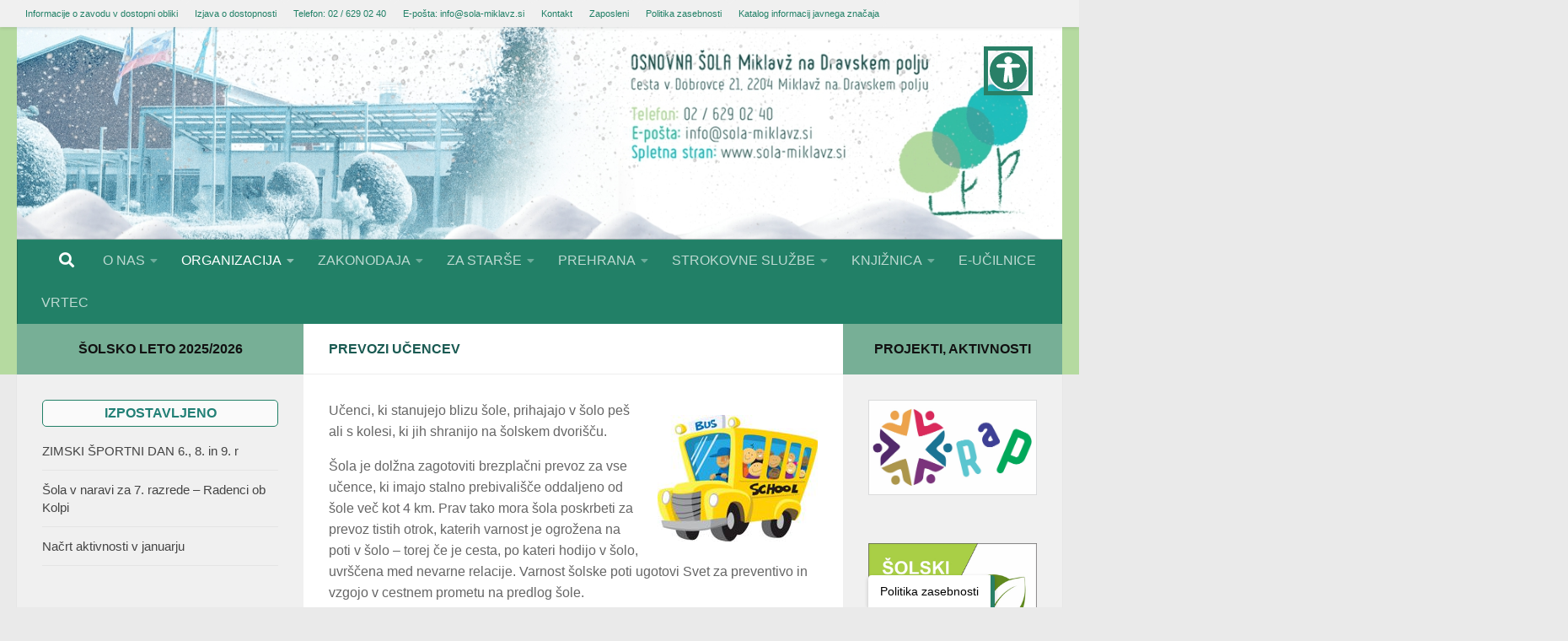

--- FILE ---
content_type: text/html; charset=UTF-8
request_url: https://www.sola-miklavz.si/?page_id=96
body_size: 112666
content:
<!DOCTYPE html>
<html class="no-js" lang="sl-SI">
<head>
  <meta charset="UTF-8">
  <meta name="viewport" content="width=device-width, initial-scale=1.0">
  <link rel="profile" href="https://gmpg.org/xfn/11" />
  <link rel="pingback" href="https://www.sola-miklavz.si/xmlrpc.php">

  <title>Prevozi učencev &#8211; OŠ Miklavž na Dravskem polju</title>
<meta name='robots' content='max-image-preview:large' />
	<style>img:is([sizes="auto" i], [sizes^="auto," i]) { contain-intrinsic-size: 3000px 1500px }</style>
	<script>document.documentElement.className = document.documentElement.className.replace("no-js","js");</script>
<link rel="alternate" type="application/rss+xml" title="OŠ Miklavž na Dravskem polju &raquo; Vir" href="https://www.sola-miklavz.si/?feed=rss2" />
<link rel="alternate" type="application/rss+xml" title="OŠ Miklavž na Dravskem polju &raquo; Vir komentarjev" href="https://www.sola-miklavz.si/?feed=comments-rss2" />
<link rel="alternate" type="application/rss+xml" title="OŠ Miklavž na Dravskem polju &raquo; Prevozi učencev Vir komentarjev" href="https://www.sola-miklavz.si/?feed=rss2&#038;page_id=96" />
<script>
window._wpemojiSettings = {"baseUrl":"https:\/\/s.w.org\/images\/core\/emoji\/16.0.1\/72x72\/","ext":".png","svgUrl":"https:\/\/s.w.org\/images\/core\/emoji\/16.0.1\/svg\/","svgExt":".svg","source":{"concatemoji":"https:\/\/www.sola-miklavz.si\/wp-includes\/js\/wp-emoji-release.min.js?ver=6.8.3"}};
/*! This file is auto-generated */
!function(s,n){var o,i,e;function c(e){try{var t={supportTests:e,timestamp:(new Date).valueOf()};sessionStorage.setItem(o,JSON.stringify(t))}catch(e){}}function p(e,t,n){e.clearRect(0,0,e.canvas.width,e.canvas.height),e.fillText(t,0,0);var t=new Uint32Array(e.getImageData(0,0,e.canvas.width,e.canvas.height).data),a=(e.clearRect(0,0,e.canvas.width,e.canvas.height),e.fillText(n,0,0),new Uint32Array(e.getImageData(0,0,e.canvas.width,e.canvas.height).data));return t.every(function(e,t){return e===a[t]})}function u(e,t){e.clearRect(0,0,e.canvas.width,e.canvas.height),e.fillText(t,0,0);for(var n=e.getImageData(16,16,1,1),a=0;a<n.data.length;a++)if(0!==n.data[a])return!1;return!0}function f(e,t,n,a){switch(t){case"flag":return n(e,"\ud83c\udff3\ufe0f\u200d\u26a7\ufe0f","\ud83c\udff3\ufe0f\u200b\u26a7\ufe0f")?!1:!n(e,"\ud83c\udde8\ud83c\uddf6","\ud83c\udde8\u200b\ud83c\uddf6")&&!n(e,"\ud83c\udff4\udb40\udc67\udb40\udc62\udb40\udc65\udb40\udc6e\udb40\udc67\udb40\udc7f","\ud83c\udff4\u200b\udb40\udc67\u200b\udb40\udc62\u200b\udb40\udc65\u200b\udb40\udc6e\u200b\udb40\udc67\u200b\udb40\udc7f");case"emoji":return!a(e,"\ud83e\udedf")}return!1}function g(e,t,n,a){var r="undefined"!=typeof WorkerGlobalScope&&self instanceof WorkerGlobalScope?new OffscreenCanvas(300,150):s.createElement("canvas"),o=r.getContext("2d",{willReadFrequently:!0}),i=(o.textBaseline="top",o.font="600 32px Arial",{});return e.forEach(function(e){i[e]=t(o,e,n,a)}),i}function t(e){var t=s.createElement("script");t.src=e,t.defer=!0,s.head.appendChild(t)}"undefined"!=typeof Promise&&(o="wpEmojiSettingsSupports",i=["flag","emoji"],n.supports={everything:!0,everythingExceptFlag:!0},e=new Promise(function(e){s.addEventListener("DOMContentLoaded",e,{once:!0})}),new Promise(function(t){var n=function(){try{var e=JSON.parse(sessionStorage.getItem(o));if("object"==typeof e&&"number"==typeof e.timestamp&&(new Date).valueOf()<e.timestamp+604800&&"object"==typeof e.supportTests)return e.supportTests}catch(e){}return null}();if(!n){if("undefined"!=typeof Worker&&"undefined"!=typeof OffscreenCanvas&&"undefined"!=typeof URL&&URL.createObjectURL&&"undefined"!=typeof Blob)try{var e="postMessage("+g.toString()+"("+[JSON.stringify(i),f.toString(),p.toString(),u.toString()].join(",")+"));",a=new Blob([e],{type:"text/javascript"}),r=new Worker(URL.createObjectURL(a),{name:"wpTestEmojiSupports"});return void(r.onmessage=function(e){c(n=e.data),r.terminate(),t(n)})}catch(e){}c(n=g(i,f,p,u))}t(n)}).then(function(e){for(var t in e)n.supports[t]=e[t],n.supports.everything=n.supports.everything&&n.supports[t],"flag"!==t&&(n.supports.everythingExceptFlag=n.supports.everythingExceptFlag&&n.supports[t]);n.supports.everythingExceptFlag=n.supports.everythingExceptFlag&&!n.supports.flag,n.DOMReady=!1,n.readyCallback=function(){n.DOMReady=!0}}).then(function(){return e}).then(function(){var e;n.supports.everything||(n.readyCallback(),(e=n.source||{}).concatemoji?t(e.concatemoji):e.wpemoji&&e.twemoji&&(t(e.twemoji),t(e.wpemoji)))}))}((window,document),window._wpemojiSettings);
</script>
<style id='wp-emoji-styles-inline-css'>

	img.wp-smiley, img.emoji {
		display: inline !important;
		border: none !important;
		box-shadow: none !important;
		height: 1em !important;
		width: 1em !important;
		margin: 0 0.07em !important;
		vertical-align: -0.1em !important;
		background: none !important;
		padding: 0 !important;
	}
</style>
<link rel='stylesheet' id='wp-block-library-css' href='https://www.sola-miklavz.si/wp-includes/css/dist/block-library/style.min.css?ver=6.8.3' media='all' />
<style id='classic-theme-styles-inline-css'>
/*! This file is auto-generated */
.wp-block-button__link{color:#fff;background-color:#32373c;border-radius:9999px;box-shadow:none;text-decoration:none;padding:calc(.667em + 2px) calc(1.333em + 2px);font-size:1.125em}.wp-block-file__button{background:#32373c;color:#fff;text-decoration:none}
</style>
<link rel='stylesheet' id='arnes-video-block-css' href='https://www.sola-miklavz.si/wp-content/plugins/arnes-video/public/css/common.css?ver=1742992649' media='all' />
<link rel='stylesheet' id='wpzoom-social-icons-block-style-css' href='https://www.sola-miklavz.si/wp-content/plugins/social-icons-widget-by-wpzoom/block/dist/style-wpzoom-social-icons.css?ver=4.5.1' media='all' />
<style id='global-styles-inline-css'>
:root{--wp--preset--aspect-ratio--square: 1;--wp--preset--aspect-ratio--4-3: 4/3;--wp--preset--aspect-ratio--3-4: 3/4;--wp--preset--aspect-ratio--3-2: 3/2;--wp--preset--aspect-ratio--2-3: 2/3;--wp--preset--aspect-ratio--16-9: 16/9;--wp--preset--aspect-ratio--9-16: 9/16;--wp--preset--color--black: #000000;--wp--preset--color--cyan-bluish-gray: #abb8c3;--wp--preset--color--white: #ffffff;--wp--preset--color--pale-pink: #f78da7;--wp--preset--color--vivid-red: #cf2e2e;--wp--preset--color--luminous-vivid-orange: #ff6900;--wp--preset--color--luminous-vivid-amber: #fcb900;--wp--preset--color--light-green-cyan: #7bdcb5;--wp--preset--color--vivid-green-cyan: #00d084;--wp--preset--color--pale-cyan-blue: #8ed1fc;--wp--preset--color--vivid-cyan-blue: #0693e3;--wp--preset--color--vivid-purple: #9b51e0;--wp--preset--gradient--vivid-cyan-blue-to-vivid-purple: linear-gradient(135deg,rgba(6,147,227,1) 0%,rgb(155,81,224) 100%);--wp--preset--gradient--light-green-cyan-to-vivid-green-cyan: linear-gradient(135deg,rgb(122,220,180) 0%,rgb(0,208,130) 100%);--wp--preset--gradient--luminous-vivid-amber-to-luminous-vivid-orange: linear-gradient(135deg,rgba(252,185,0,1) 0%,rgba(255,105,0,1) 100%);--wp--preset--gradient--luminous-vivid-orange-to-vivid-red: linear-gradient(135deg,rgba(255,105,0,1) 0%,rgb(207,46,46) 100%);--wp--preset--gradient--very-light-gray-to-cyan-bluish-gray: linear-gradient(135deg,rgb(238,238,238) 0%,rgb(169,184,195) 100%);--wp--preset--gradient--cool-to-warm-spectrum: linear-gradient(135deg,rgb(74,234,220) 0%,rgb(151,120,209) 20%,rgb(207,42,186) 40%,rgb(238,44,130) 60%,rgb(251,105,98) 80%,rgb(254,248,76) 100%);--wp--preset--gradient--blush-light-purple: linear-gradient(135deg,rgb(255,206,236) 0%,rgb(152,150,240) 100%);--wp--preset--gradient--blush-bordeaux: linear-gradient(135deg,rgb(254,205,165) 0%,rgb(254,45,45) 50%,rgb(107,0,62) 100%);--wp--preset--gradient--luminous-dusk: linear-gradient(135deg,rgb(255,203,112) 0%,rgb(199,81,192) 50%,rgb(65,88,208) 100%);--wp--preset--gradient--pale-ocean: linear-gradient(135deg,rgb(255,245,203) 0%,rgb(182,227,212) 50%,rgb(51,167,181) 100%);--wp--preset--gradient--electric-grass: linear-gradient(135deg,rgb(202,248,128) 0%,rgb(113,206,126) 100%);--wp--preset--gradient--midnight: linear-gradient(135deg,rgb(2,3,129) 0%,rgb(40,116,252) 100%);--wp--preset--font-size--small: 13px;--wp--preset--font-size--medium: 20px;--wp--preset--font-size--large: 36px;--wp--preset--font-size--x-large: 42px;--wp--preset--spacing--20: 0.44rem;--wp--preset--spacing--30: 0.67rem;--wp--preset--spacing--40: 1rem;--wp--preset--spacing--50: 1.5rem;--wp--preset--spacing--60: 2.25rem;--wp--preset--spacing--70: 3.38rem;--wp--preset--spacing--80: 5.06rem;--wp--preset--shadow--natural: 6px 6px 9px rgba(0, 0, 0, 0.2);--wp--preset--shadow--deep: 12px 12px 50px rgba(0, 0, 0, 0.4);--wp--preset--shadow--sharp: 6px 6px 0px rgba(0, 0, 0, 0.2);--wp--preset--shadow--outlined: 6px 6px 0px -3px rgba(255, 255, 255, 1), 6px 6px rgba(0, 0, 0, 1);--wp--preset--shadow--crisp: 6px 6px 0px rgba(0, 0, 0, 1);}:where(.is-layout-flex){gap: 0.5em;}:where(.is-layout-grid){gap: 0.5em;}body .is-layout-flex{display: flex;}.is-layout-flex{flex-wrap: wrap;align-items: center;}.is-layout-flex > :is(*, div){margin: 0;}body .is-layout-grid{display: grid;}.is-layout-grid > :is(*, div){margin: 0;}:where(.wp-block-columns.is-layout-flex){gap: 2em;}:where(.wp-block-columns.is-layout-grid){gap: 2em;}:where(.wp-block-post-template.is-layout-flex){gap: 1.25em;}:where(.wp-block-post-template.is-layout-grid){gap: 1.25em;}.has-black-color{color: var(--wp--preset--color--black) !important;}.has-cyan-bluish-gray-color{color: var(--wp--preset--color--cyan-bluish-gray) !important;}.has-white-color{color: var(--wp--preset--color--white) !important;}.has-pale-pink-color{color: var(--wp--preset--color--pale-pink) !important;}.has-vivid-red-color{color: var(--wp--preset--color--vivid-red) !important;}.has-luminous-vivid-orange-color{color: var(--wp--preset--color--luminous-vivid-orange) !important;}.has-luminous-vivid-amber-color{color: var(--wp--preset--color--luminous-vivid-amber) !important;}.has-light-green-cyan-color{color: var(--wp--preset--color--light-green-cyan) !important;}.has-vivid-green-cyan-color{color: var(--wp--preset--color--vivid-green-cyan) !important;}.has-pale-cyan-blue-color{color: var(--wp--preset--color--pale-cyan-blue) !important;}.has-vivid-cyan-blue-color{color: var(--wp--preset--color--vivid-cyan-blue) !important;}.has-vivid-purple-color{color: var(--wp--preset--color--vivid-purple) !important;}.has-black-background-color{background-color: var(--wp--preset--color--black) !important;}.has-cyan-bluish-gray-background-color{background-color: var(--wp--preset--color--cyan-bluish-gray) !important;}.has-white-background-color{background-color: var(--wp--preset--color--white) !important;}.has-pale-pink-background-color{background-color: var(--wp--preset--color--pale-pink) !important;}.has-vivid-red-background-color{background-color: var(--wp--preset--color--vivid-red) !important;}.has-luminous-vivid-orange-background-color{background-color: var(--wp--preset--color--luminous-vivid-orange) !important;}.has-luminous-vivid-amber-background-color{background-color: var(--wp--preset--color--luminous-vivid-amber) !important;}.has-light-green-cyan-background-color{background-color: var(--wp--preset--color--light-green-cyan) !important;}.has-vivid-green-cyan-background-color{background-color: var(--wp--preset--color--vivid-green-cyan) !important;}.has-pale-cyan-blue-background-color{background-color: var(--wp--preset--color--pale-cyan-blue) !important;}.has-vivid-cyan-blue-background-color{background-color: var(--wp--preset--color--vivid-cyan-blue) !important;}.has-vivid-purple-background-color{background-color: var(--wp--preset--color--vivid-purple) !important;}.has-black-border-color{border-color: var(--wp--preset--color--black) !important;}.has-cyan-bluish-gray-border-color{border-color: var(--wp--preset--color--cyan-bluish-gray) !important;}.has-white-border-color{border-color: var(--wp--preset--color--white) !important;}.has-pale-pink-border-color{border-color: var(--wp--preset--color--pale-pink) !important;}.has-vivid-red-border-color{border-color: var(--wp--preset--color--vivid-red) !important;}.has-luminous-vivid-orange-border-color{border-color: var(--wp--preset--color--luminous-vivid-orange) !important;}.has-luminous-vivid-amber-border-color{border-color: var(--wp--preset--color--luminous-vivid-amber) !important;}.has-light-green-cyan-border-color{border-color: var(--wp--preset--color--light-green-cyan) !important;}.has-vivid-green-cyan-border-color{border-color: var(--wp--preset--color--vivid-green-cyan) !important;}.has-pale-cyan-blue-border-color{border-color: var(--wp--preset--color--pale-cyan-blue) !important;}.has-vivid-cyan-blue-border-color{border-color: var(--wp--preset--color--vivid-cyan-blue) !important;}.has-vivid-purple-border-color{border-color: var(--wp--preset--color--vivid-purple) !important;}.has-vivid-cyan-blue-to-vivid-purple-gradient-background{background: var(--wp--preset--gradient--vivid-cyan-blue-to-vivid-purple) !important;}.has-light-green-cyan-to-vivid-green-cyan-gradient-background{background: var(--wp--preset--gradient--light-green-cyan-to-vivid-green-cyan) !important;}.has-luminous-vivid-amber-to-luminous-vivid-orange-gradient-background{background: var(--wp--preset--gradient--luminous-vivid-amber-to-luminous-vivid-orange) !important;}.has-luminous-vivid-orange-to-vivid-red-gradient-background{background: var(--wp--preset--gradient--luminous-vivid-orange-to-vivid-red) !important;}.has-very-light-gray-to-cyan-bluish-gray-gradient-background{background: var(--wp--preset--gradient--very-light-gray-to-cyan-bluish-gray) !important;}.has-cool-to-warm-spectrum-gradient-background{background: var(--wp--preset--gradient--cool-to-warm-spectrum) !important;}.has-blush-light-purple-gradient-background{background: var(--wp--preset--gradient--blush-light-purple) !important;}.has-blush-bordeaux-gradient-background{background: var(--wp--preset--gradient--blush-bordeaux) !important;}.has-luminous-dusk-gradient-background{background: var(--wp--preset--gradient--luminous-dusk) !important;}.has-pale-ocean-gradient-background{background: var(--wp--preset--gradient--pale-ocean) !important;}.has-electric-grass-gradient-background{background: var(--wp--preset--gradient--electric-grass) !important;}.has-midnight-gradient-background{background: var(--wp--preset--gradient--midnight) !important;}.has-small-font-size{font-size: var(--wp--preset--font-size--small) !important;}.has-medium-font-size{font-size: var(--wp--preset--font-size--medium) !important;}.has-large-font-size{font-size: var(--wp--preset--font-size--large) !important;}.has-x-large-font-size{font-size: var(--wp--preset--font-size--x-large) !important;}
:where(.wp-block-post-template.is-layout-flex){gap: 1.25em;}:where(.wp-block-post-template.is-layout-grid){gap: 1.25em;}
:where(.wp-block-columns.is-layout-flex){gap: 2em;}:where(.wp-block-columns.is-layout-grid){gap: 2em;}
:root :where(.wp-block-pullquote){font-size: 1.5em;line-height: 1.6;}
</style>
<link rel='stylesheet' id='arnes-video-video-css' href='https://www.sola-miklavz.si/wp-content/plugins/arnes-video/public/css/video.css?ver=1.0.13' media='all' />
<link rel='stylesheet' id='arnes-cookie-banner-style-css' href='https://www.sola-miklavz.si/wp-content/plugins/arnes-cookie-banner/assets/frontend/css/frontend-style.css?ver=1.0' media='all' />
<link rel='stylesheet' id='arnes-skip-to-content-css-css' href='https://www.sola-miklavz.si/wp-content/plugins/arnes-skip-to-content/includes/../public/css/skip.css?ver=1.0.4' media='all' />
<link rel='stylesheet' id='yop-public-css' href='https://www.sola-miklavz.si/wp-content/plugins/yop-poll/public/assets/css/yop-poll-public-6.5.37.css?ver=6.8.3' media='all' />
<link rel='stylesheet' id='h5p-plugin-styles-css' href='https://www.sola-miklavz.si/wp-content/plugins/h5p/h5p-php-library/styles/h5p.css?ver=1.16.0' media='all' />
<link rel='stylesheet' id='hueman-main-style-css' href='https://www.sola-miklavz.si/wp-content/themes/hueman/assets/front/css/main.css?ver=3.7.27' media='all' />
<style id='hueman-main-style-inline-css'>
body { font-family:Arial, sans-serif;font-size:1.00rem }
@media only screen and (min-width: 720px) {
        .nav > li { font-size:1.00rem; }
      }
::selection { background-color: #77af96; }
::-moz-selection { background-color: #77af96; }
a,
a>span.hu-external::after,
.themeform label .required,
#flexslider-featured .flex-direction-nav .flex-next:hover,
#flexslider-featured .flex-direction-nav .flex-prev:hover,
.post-hover:hover .post-title a,
.post-title a:hover,
.sidebar.s1 .post-nav li a:hover i,
.content .post-nav li a:hover i,
.post-related a:hover,
.sidebar.s1 .widget_rss ul li a,
#footer .widget_rss ul li a,
.sidebar.s1 .widget_calendar a,
#footer .widget_calendar a,
.sidebar.s1 .alx-tab .tab-item-category a,
.sidebar.s1 .alx-posts .post-item-category a,
.sidebar.s1 .alx-tab li:hover .tab-item-title a,
.sidebar.s1 .alx-tab li:hover .tab-item-comment a,
.sidebar.s1 .alx-posts li:hover .post-item-title a,
#footer .alx-tab .tab-item-category a,
#footer .alx-posts .post-item-category a,
#footer .alx-tab li:hover .tab-item-title a,
#footer .alx-tab li:hover .tab-item-comment a,
#footer .alx-posts li:hover .post-item-title a,
.comment-tabs li.active a,
.comment-awaiting-moderation,
.child-menu a:hover,
.child-menu .current_page_item > a,
.wp-pagenavi a{ color: #77af96; }

input[type="submit"],
.themeform button[type="submit"],
.sidebar.s1 .sidebar-top,
.sidebar.s1 .sidebar-toggle,
#flexslider-featured .flex-control-nav li a.flex-active,
.post-tags a:hover,
.sidebar.s1 .widget_calendar caption,
#footer .widget_calendar caption,
.author-bio .bio-avatar:after,
.commentlist li.bypostauthor > .comment-body:after,
.commentlist li.comment-author-admin > .comment-body:after{ background-color: #77af96; }

.post-format .format-container { border-color: #77af96; }
.sidebar.s1 .alx-tabs-nav li.active a,
#footer .alx-tabs-nav li.active a,
.comment-tabs li.active a,
.wp-pagenavi a:hover,
.wp-pagenavi a:active,
.wp-pagenavi span.current{ border-bottom-color: #77af96!important; }

.sidebar.s2 .post-nav li a:hover i,
.sidebar.s2 .widget_rss ul li a,
.sidebar.s2 .widget_calendar a,
.sidebar.s2 .alx-tab .tab-item-category a,
.sidebar.s2 .alx-posts .post-item-category a,
.sidebar.s2 .alx-tab li:hover .tab-item-title a,
.sidebar.s2 .alx-tab li:hover .tab-item-comment a,
.sidebar.s2 .alx-posts li:hover .post-item-title a { color: #77af96; }

.sidebar.s2 .sidebar-top,
.sidebar.s2 .sidebar-toggle,
.post-comments,
.jp-play-bar,
.jp-volume-bar-value,
.sidebar.s2 .widget_calendar caption{ background-color: #77af96; }

.sidebar.s2 .alx-tabs-nav li.active a { border-bottom-color: #77af96; }
.post-comments::before { border-right-color: #77af96; }
      
.search-expand,
              #nav-topbar.nav-container { background-color: #f0f0f0}
@media only screen and (min-width: 720px) {
                #nav-topbar .nav ul { background-color: #f0f0f0; }
              }
.is-scrolled #header .nav-container.desktop-sticky,
              .is-scrolled #header .search-expand { background-color: #f0f0f0; background-color: rgba(240,240,240,0.90) }
.is-scrolled .topbar-transparent #nav-topbar.desktop-sticky .nav ul { background-color: #f0f0f0; background-color: rgba(240,240,240,0.95) }
#header { background-color: #b5daa0; }
@media only screen and (min-width: 720px) {
  #nav-header .nav ul { background-color: #b5daa0; }
}
        
#header #nav-mobile { background-color: #228067; }
.is-scrolled #header #nav-mobile { background-color: #228067; background-color: rgba(34,128,103,0.90) }
#nav-header.nav-container, #main-header-search .search-expand { background-color: #228067; }
@media only screen and (min-width: 720px) {
  #nav-header .nav ul { background-color: #228067; }
}
        
#footer-bottom { background-color: #298076; }
</style>
<link rel='stylesheet' id='hueman-font-awesome-css' href='https://www.sola-miklavz.si/wp-content/themes/hueman/assets/front/css/dev-font-awesome.css?ver=3.7.27' media='all' />
<link rel='stylesheet' id='dearpdf-style-css' href='https://www.sola-miklavz.si/wp-content/plugins/dearpdf-lite/assets/css/dearpdf.min.css?ver=2.0.38' media='all' />
<link rel='stylesheet' id='wpzoom-social-icons-socicon-css' href='https://www.sola-miklavz.si/wp-content/plugins/social-icons-widget-by-wpzoom/assets/css/wpzoom-socicon.css?ver=1754548518' media='all' />
<link rel='stylesheet' id='wpzoom-social-icons-genericons-css' href='https://www.sola-miklavz.si/wp-content/plugins/social-icons-widget-by-wpzoom/assets/css/genericons.css?ver=1754548518' media='all' />
<link rel='stylesheet' id='wpzoom-social-icons-academicons-css' href='https://www.sola-miklavz.si/wp-content/plugins/social-icons-widget-by-wpzoom/assets/css/academicons.min.css?ver=1754548518' media='all' />
<link rel='stylesheet' id='wpzoom-social-icons-font-awesome-3-css' href='https://www.sola-miklavz.si/wp-content/plugins/social-icons-widget-by-wpzoom/assets/css/font-awesome-3.min.css?ver=1754548518' media='all' />
<link rel='stylesheet' id='dashicons-css' href='https://www.sola-miklavz.si/wp-includes/css/dashicons.min.css?ver=6.8.3' media='all' />
<link rel='stylesheet' id='wpzoom-social-icons-styles-css' href='https://www.sola-miklavz.si/wp-content/plugins/social-icons-widget-by-wpzoom/assets/css/wpzoom-social-icons-styles.css?ver=1754548518' media='all' />
<link rel='stylesheet' id='fancybox-css' href='https://www.sola-miklavz.si/wp-content/plugins/easy-fancybox/fancybox/1.5.4/jquery.fancybox.min.css?ver=6.8.3' media='screen' />
<style id='fancybox-inline-css'>
#fancybox-content{border-color:#ffffff;}#fancybox-title,#fancybox-title-float-main{color:#fff}
</style>
<link rel='stylesheet' id='tablepress-default-css' href='https://www.sola-miklavz.si/wp-content/plugins/tablepress/css/build/default.css?ver=3.1.2' media='all' />
<link rel='preload' as='font'  id='wpzoom-social-icons-font-academicons-woff2-css' href='https://www.sola-miklavz.si/wp-content/plugins/social-icons-widget-by-wpzoom/assets/font/academicons.woff2?v=1.9.2' type='font/woff2' crossorigin />
<link rel='preload' as='font'  id='wpzoom-social-icons-font-fontawesome-3-woff2-css' href='https://www.sola-miklavz.si/wp-content/plugins/social-icons-widget-by-wpzoom/assets/font/fontawesome-webfont.woff2?v=4.7.0' type='font/woff2' crossorigin />
<link rel='preload' as='font'  id='wpzoom-social-icons-font-genericons-woff-css' href='https://www.sola-miklavz.si/wp-content/plugins/social-icons-widget-by-wpzoom/assets/font/Genericons.woff' type='font/woff' crossorigin />
<link rel='preload' as='font'  id='wpzoom-social-icons-font-socicon-woff2-css' href='https://www.sola-miklavz.si/wp-content/plugins/social-icons-widget-by-wpzoom/assets/font/socicon.woff2?v=4.5.1' type='font/woff2' crossorigin />
<script src="https://www.sola-miklavz.si/wp-includes/js/dist/hooks.min.js?ver=4d63a3d491d11ffd8ac6" id="wp-hooks-js"></script>
<script src="https://www.sola-miklavz.si/wp-includes/js/dist/i18n.min.js?ver=5e580eb46a90c2b997e6" id="wp-i18n-js"></script>
<script id="wp-i18n-js-after">
wp.i18n.setLocaleData( { 'text direction\u0004ltr': [ 'ltr' ] } );
</script>
<script src="https://www.sola-miklavz.si/wp-includes/js/jquery/jquery.min.js?ver=3.7.1" id="jquery-core-js"></script>
<script src="https://www.sola-miklavz.si/wp-includes/js/jquery/jquery-migrate.min.js?ver=3.4.1" id="jquery-migrate-js"></script>
<script id="custom-signup-style-script-js-translations">
( function( domain, translations ) {
	var localeData = translations.locale_data[ domain ] || translations.locale_data.messages;
	localeData[""].domain = domain;
	wp.i18n.setLocaleData( localeData, domain );
} )( "custom-signup-style", {"translation-revision-date":"2024-05-09 12:53+0000","generator":"Loco https:\/\/localise.biz\/","source":"custom-signup.js","domain":"custom-signup-style","locale_data":{"custom-signup-style":{"":{"domain":"custom-signup-style","lang":"sl_SI","plural-forms":"nplurals=4; plural=n%100==1 ? 0 : n%100==2 ? 1 : n%100==3||n%100==4 ? 2 : 3;"},"Specify the web address through which users will access your site. Enter only the subdomain.":["Dolo\u010dite spletni naslov, preko katerega bodo uporabniki dostopali do va\u0161ega spleti\u0161\u010da. Vpi\u0161ite samo poddomeno."],"Specify the name of your site. Example: Academic and Research Network of Slovenia (ARNES).":["Dolo\u010dite ime va\u0161ega spleti\u0161\u010da. Primer: Akademska in raziskovalna mre\u017ea Slovenije."],"Allow search engines to index your site and display it in search results.":["Dovolite, da brskalniki indeksirajo va\u0161e spleti\u0161\u010de in ga prika\u017eejo med rezultati iskanja."]}}} );
</script>
<script src="https://www.sola-miklavz.si/wp-content/plugins/custom-signup-style/custom-signup.js?ver=6.8.3" id="custom-signup-style-script-js"></script>
<script src="https://www.sola-miklavz.si/wp-content/plugins/stop-user-enumeration/frontend/js/frontend.js?ver=1.7.5" id="stop-user-enumeration-js" defer data-wp-strategy="defer"></script>
<script id="yop-public-js-extra">
var objectL10n = {"yopPollParams":{"urlParams":{"ajax":"https:\/\/www.sola-miklavz.si\/wp-admin\/admin-ajax.php","wpLogin":"https:\/\/www.sola-miklavz.si\/wp-login.php?redirect_to=https%3A%2F%2Fwww.sola-miklavz.si%2Fwp-admin%2Fadmin-ajax.php%3Faction%3Dyop_poll_record_wordpress_vote"},"apiParams":{"reCaptcha":{"siteKey":""},"reCaptchaV2Invisible":{"siteKey":""},"reCaptchaV3":{"siteKey":""},"hCaptcha":{"siteKey":""},"cloudflareTurnstile":{"siteKey":""}},"captchaParams":{"imgPath":"https:\/\/www.sola-miklavz.si\/wp-content\/plugins\/yop-poll\/public\/assets\/img\/","url":"https:\/\/www.sola-miklavz.si\/wp-content\/plugins\/yop-poll\/app.php","accessibilityAlt":"Sound icon","accessibilityTitle":"Accessibility option: listen to a question and answer it!","accessibilityDescription":"Type below the <strong>answer<\/strong> to what you hear. Numbers or words:","explanation":"Click or touch the <strong>ANSWER<\/strong>","refreshAlt":"Refresh\/reload icon","refreshTitle":"Refresh\/reload: get new images and accessibility option!"},"voteParams":{"invalidPoll":"Invalid Poll","noAnswersSelected":"No answer selected","minAnswersRequired":"At least {min_answers_allowed} answer(s) required","maxAnswersRequired":"A max of {max_answers_allowed} answer(s) accepted","noAnswerForOther":"No other answer entered","noValueForCustomField":"{custom_field_name} is required","tooManyCharsForCustomField":"Text for {custom_field_name} is too long","consentNotChecked":"You must agree to our terms and conditions","noCaptchaSelected":"Captcha is required","thankYou":"Thank you for your vote"},"resultsParams":{"singleVote":"vote","multipleVotes":"votes","singleAnswer":"answer","multipleAnswers":"answers"}}};
</script>
<script src="https://www.sola-miklavz.si/wp-content/plugins/yop-poll/public/assets/js/yop-poll-public-6.5.37.min.js?ver=6.8.3" id="yop-public-js"></script>
<link rel="https://api.w.org/" href="https://www.sola-miklavz.si/index.php?rest_route=/" /><link rel="alternate" title="JSON" type="application/json" href="https://www.sola-miklavz.si/index.php?rest_route=/wp/v2/pages/96" /><link rel="EditURI" type="application/rsd+xml" title="RSD" href="https://www.sola-miklavz.si/xmlrpc.php?rsd" />
<meta name="generator" content="WordPress 6.8.3" />
<link rel="canonical" href="https://www.sola-miklavz.si/?page_id=96" />
<link rel='shortlink' href='https://www.sola-miklavz.si/?p=96' />
<link rel="alternate" title="oEmbed (JSON)" type="application/json+oembed" href="https://www.sola-miklavz.si/index.php?rest_route=%2Foembed%2F1.0%2Fembed&#038;url=https%3A%2F%2Fwww.sola-miklavz.si%2F%3Fpage_id%3D96" />
<link rel="alternate" title="oEmbed (XML)" type="text/xml+oembed" href="https://www.sola-miklavz.si/index.php?rest_route=%2Foembed%2F1.0%2Fembed&#038;url=https%3A%2F%2Fwww.sola-miklavz.si%2F%3Fpage_id%3D96&#038;format=xml" />

<style data-eae-name="l5q_YCT7i2bX__">.__eae_cssd, .l5q_YCT7i2bX__ {unicode-bidi: bidi-override;direction: rtl;}</style>

<script> var __eae_open = function (str) { document.location.href = __eae_decode(str); }; var __eae_decode = function (str) { return str.replace(/[a-zA-Z]/g, function(c) { return String.fromCharCode( (c <= "Z" ? 90 : 122) >= (c = c.charCodeAt(0) + 13) ? c : c - 26 ); }); }; var __eae_decode_emails = function () { var __eae_emails = document.querySelectorAll(".__eae_r13"); for (var i = 0; i < __eae_emails.length; i++) { __eae_emails[i].textContent = __eae_decode(__eae_emails[i].textContent); } }; if (document.readyState !== "loading") { __eae_decode_emails(); } else if (document.addEventListener) { document.addEventListener("DOMContentLoaded", __eae_decode_emails); } else { document.attachEvent("onreadystatechange", function () { if (document.readyState !== "loading") __eae_decode_emails(); }); } var Ya8jc9C_U6mk__F1VE = function (str) { var r = function (a, d) { var map = "!\"#$%&'()*+,-./0123456789:;<=>?@ABCDEFGHIJKLMNOPQRSTUVWXYZ[\\]^_`abcdefghijklmnopqrstuvwxyz{|}~"; for (var i = 0; i < a.length; i++) { var pos = map.indexOf(a[i]); d += pos >= 0 ? map[(pos + 47) % 94] : a[i]; } return d; }; window.location.href = r(str, ""); }; document.addEventListener("copy", function (event) { if ( NodeList.prototype.forEach === undefined || Array.from === undefined || String.prototype.normalize === undefined || ! event.clipboardData ) { return; } var encoded = []; var copiedText = window.getSelection().toString().trim(); document.querySelectorAll( "." + document.querySelector("style[data-eae-name]").dataset.eaeName ).forEach(function (item) { encoded.push(item.innerText.trim()); }); if (! encoded.length) { return; } encoded.filter(function (value, index, self) { return self.indexOf(value) === index; }).map(function (item) { return { original: new RegExp(item.replace(/[-\/\\^$*+?.()|[\]{}]/g, "\\$&"), "ig"), reverse: Array.from(item.normalize("NFC")) .reverse() .join('') .replace(/[()]/g, "__eae__") }; }).forEach(function (item) { copiedText = copiedText.replace( item.original, item.reverse.replace("__eae__", "(").replace("__eae__", ")") ) }); event.clipboardData.setData("text/plain", copiedText); event.preventDefault(); }); </script>
    <link rel="preload" as="font" type="font/woff2" href="https://www.sola-miklavz.si/wp-content/themes/hueman/assets/front/webfonts/fa-brands-400.woff2?v=5.15.2" crossorigin="anonymous"/>
    <link rel="preload" as="font" type="font/woff2" href="https://www.sola-miklavz.si/wp-content/themes/hueman/assets/front/webfonts/fa-regular-400.woff2?v=5.15.2" crossorigin="anonymous"/>
    <link rel="preload" as="font" type="font/woff2" href="https://www.sola-miklavz.si/wp-content/themes/hueman/assets/front/webfonts/fa-solid-900.woff2?v=5.15.2" crossorigin="anonymous"/>
  <!--[if lt IE 9]>
<script src="https://www.sola-miklavz.si/wp-content/themes/hueman/assets/front/js/ie/html5shiv-printshiv.min.js"></script>
<script src="https://www.sola-miklavz.si/wp-content/themes/hueman/assets/front/js/ie/selectivizr.js"></script>
<![endif]-->
<script data-cfasync="false"> var dearPdfLocation = "https://www.sola-miklavz.si/wp-content/plugins/dearpdf-lite/assets/"; var dearpdfWPGlobal = [];</script><link rel="icon" href="https://www.sola-miklavz.si/files/2025/10/Logotip_znak-80x80.png" sizes="32x32" />
<link rel="icon" href="https://www.sola-miklavz.si/files/2025/10/Logotip_znak-320x320.png" sizes="192x192" />
<link rel="apple-touch-icon" href="https://www.sola-miklavz.si/files/2025/10/Logotip_znak-320x320.png" />
<meta name="msapplication-TileImage" content="https://www.sola-miklavz.si/files/2025/10/Logotip_znak-320x320.png" />
		<style id="wp-custom-css">
			/* LEVI STOLPEC - NASLOVI */
h3.widget-title {
    font-size: 16px !important;
    text-align: center !important;
    color: #228076	 !important;
    font-weight: bold !important;
		background: #fafafa !important;
	 	padding: 3px;
		border-width: 1px;
		border-style: solid;
		border-color: #228067;
    border-radius: 5px !important;
}

/* ZAČETNA STRAN - NASLOVI */
.post-title.entry-title a {
    color: #2F4F4F  !important;
    font-size: 18px !important;
    font-weight: bold !important;
    text-align: center !important;
}

/* DATUM IN AVTOR PRISPEVKA NA ZAČETNI STRANI */
p.post-date {
    color: #298076 !important;
	    text-transform: capitalize !important;
}
p.post-date a {
    color: #1a5a52 !important;
	    text-transform: capitalize !important;
}

p.post-byline{
	color: #298076 !important;
	    text-transform: capitalize !important;
}
p.post-byline a{
	color: #1a5a52 !important;
    text-transform: capitalize !important;
}


/* NASLOVI PRISPEVKOV */
h1.post-title.entry-title {
    color: #298076 !important;
    font-size: 22px !important;
    font-weight: bold !important;
    text-align: center !important;
		text-transform: uppercase !important;
}


/* IZPIS KATEGORIJE NA VRHU PRISPEVKA */
.meta-single.group li.category a {
    color: #1a5a52 !important;
}

/* IZPIS IMENA STRANI NA VRHU STRANI */
.page-title.hu-pad.group h1 {
    color: #1a5a52 !important;
}

/* NASLEDNJA STRAN - DESNO */
li.next.right a {
    color: #298076 !important;
    font-weight: bold !important;
}

/* PREJŠNJI STRAN -  LEVO */
li.prev.left a {
    color: #298076 !important;
    font-weight: bold !important;
}

/* LEVI STOLPEC - MENU SPODAJ */
.widget_nav_menu a {
    color: #2F4F4F !important;
    text-decoration: none !important;
}

/* BESEDILO NA VRHU STRANSKIH STOLPCEV*/
.sidebar-content p{
    color: #111111 !important;
}

/* PORAVNAVA NA VRHU STRANSKIH STOLPCEV*/
.sidebar-top.group {
    display: flex;
    justify-content: center;
    align-items: center;
}

/* BESEDILO V NOGI */
.widget_black_studio_tinymce {
    color: #298076 !important;
    text-align: center !important;
}

/* DNO SPLETNE STRANI */
#credit p,
#credit a {
    color: #ffffff !important;
}

/* PRISPEVKI*/
/* Osnovno besedilo v prispevkih */
div.entry-inner {
    font-size: 16px !important;
    line-height: 1.6 !important;
}

/* STRANI*/
/* Osnovno besedilo na straneh */
div.entry.themeform{
    font-size: 16px !important;
    line-height: 1.6 !important;
}

/* Glavni meni */
#menu-meni-v-glavi-1 a:hover {
    color: #ffffff !important;
		background-color: #1a5a52 !important;
		font-weight: bold !important;
		border-radius: 16px !important;
}

/* Meni v zgornji vrstici*/
#menu-meni-v-zgornji-vrstici a {
    color: #228067 !important;
    background-color: #f0f0f0 !important;
		font-size: 11px !important;
    padding: 6px 10px !important;
    border-radius: 8px !important;
}

#menu-meni-v-zgornji-vrstici a:hover {
    color: #000000 !important;
		background-color: #77af96 !important;
		font-weight: bold !important;
}		</style>
		    <style type="text/css">
        .mu_register {
            width: 80%;
            margin: 0 auto;
        }

        .mu_register form {
            margin-top: 2em;
        }

        .mu_register fieldset,
        .mu_register legend {
            margin: 0;
            padding: 0;
            border: none;
        }

        .mu_register .error {
            font-weight: 600;
            padding: 15px;
            color: #fff; /* spremenimo barvo besedila */
            background: #d9534f; /* spremenimo barvo ozadja */
            border: 2px solid #d43f3a; /* spremenimo barvo roba */
            border-radius: 5px; /* zaobljeni robovi */
        }

        .mu_register input[type="submit"] {
            width: auto; /* Spremenjeno na avtomatsko širino */
            font-size: 115%;
            margin: 15px 0;
            box-sizing: border-box;
            border: none; /* odstranimo rob */
            padding: 15px; /* vecji polmer */
            border-radius: 15px; /* zaobljeni robovi */
            background-color: #E65A00; /* oranšna barva */
            color: #fff; /* bela barva besedila */
            cursor: pointer; /* kazalec */
            transition: background-color 0.5s ease; /* prehod barv */
        }

        .mu_register input[type="submit"]:hover {
            background-color: #c14717; /* obarvamo gumb v oranšno ob hoverju */
            box-shadow: 0 0 5px rgba(0, 0, 0, 0.3); /* Senca ob hoverju */
        }

        .mu_register #blog_title,
        .mu_register #user_email,
        .mu_register #blogname,
        .mu_register #user_name {
            width: 50%;
            font-size: 16px;
            margin: 5px 0;
            box-sizing: border-box;
            border: 1.5px solid #ccc;
            padding: 10px;
            border-radius: 10px;
            background-color: #fff;
        }

        /* Za desktop view */
        @media (min-width: 768px) {

            .mu_register #blog_title,
            .mu_register #user_email,
            .mu_register #blogname,
            .mu_register #user_name {
                min-width: 350px;
                width: auto; /* Da se polja prilagodijo velikosti vsebine */
            }
        }

        /* Za mobilni view */
        @media (max-width: 767px) {

            .mu_register #blog_title,
            .mu_register #user_email,
            .mu_register #blogname,
            .mu_register #user_name {
                width: 100%;
            }
        }

        .mu_register #blogname:focus {
            box-shadow: 0 0 5px rgba(0.3, 0.3, 0, 0.3); /* Senca ob fokusu */
        }

        .mu_register #blog_title:focus {
            box-shadow: 0 0 5px rgba(0.3, 0.3, 0, 0.3); /* Senca ob fokusu */
        }


        .mu_register #site-language {
            display: block;
            border-radius: 10px; /* Zaobljeni robovi */
            padding: 8px; /* Dodajanje polnila */
        }

        .mu_register .prefix_address,
        .mu_register .suffix_address {
            font-size: 16px;
            display: inline-block;
            direction: ltr;
        }

        .mu_register label,
        .mu_register legend,
        .mu_register .label-heading {
            font-weight: 600;
            font-size: 14px; /* manjša velikost pisave */
            display: block;
            margin: 10px 0;
            color: #333; /* spremenimo barvo besedila */
        }

        .mu_register legend+p,
        .mu_register input+p {
            margin-top: 0;
        }

        .mu_register label.checkbox {
            display: inline;
        }

        .mu_register .mu_alert {
            font-weight: 600;
            padding: 10px;
            color: #333;
            background: #ffffe0;
            border: 1px solid #e6db55;
        }

        .mu_register .mu_alert a {
            color: inherit;
            text-decoration: underline;
        }

        .mu_register .signup-options .wp-signup-radio-button {
            display: block;
        }

        .mu_register .privacy-intro .wp-signup-radio-button {
            margin-right: 0.2em;
        }

        .rtl .mu_register .wp-signup-blogname {
            direction: ltr;
            text-align: right;
        }
    </style>
</head>

<body class="wp-singular page-template-default page page-id-96 wp-embed-responsive wp-theme-hueman col-3cm full-width topbar-enabled header-mobile-sticky hu-header-img-natural-height hueman-3-7-27 chrome">
<div class="arnes-skip-to-content" style="z-index: 999999">
    <!-- Theme: hueman  -->
    <a href="#content" aria-label="Skoči na glavno vsebino" aria-role="button" tabindex="1"></a>
    <div>
        <div>
            <div>
                <svg focusable="false" width="26" height="24" xmlns="http://www.w3.org/2000/svg">
                    <g stroke="#000" stroke-width="1.5" fill="none" fill-rule="evenodd">
                        <rect x=".75" y=".75" width="24.5" height="22.5" rx="3"></rect>
                        <path d="M1 7h24M9.5 7v17"></path>
                    </g>
                </svg>
            </div>
            <div><strong>Skoči na glavno vsebino</strong></div>
        </div>
        <div>
            <svg width="26" height="27" xmlns="http://www.w3.org/2000/svg">
                <g fill="none" fill-rule="evenodd">
                    <path d="M4.498 24.3v-.872H1.5v-1.37h2.716v-.872H1.5v-1.27h3v-.872H.542V24.3h3.955zm1.909 0v-3.695L9.183 24.3h.95v-5.256h-.95v3.695l-2.776-3.695H5.45V24.3h.957zm7.21 0v-4.383h1.682v-.873h-4.314v.873h1.683V24.3h.948zm6.421 0v-.872H17.04v-1.37h2.716v-.872H17.04v-1.27h3v-.872h-3.956V24.3h3.955zm1.84 0v-1.767h1.017l1.24 1.767h1.086l-1.316-1.867c.757-.237 1.27-.849 1.27-1.644 0-1.025-.842-1.745-1.966-1.745H20.92V24.3h.957zm1.224-2.647h-1.224v-1.729h1.224c.65 0 1.101.33 1.101.865 0 .535-.451.864-1.101.864z" fill="#000" fill-rule="nonzero"></path>
                    <path d="M18.9 1v6.3a2.7 2.7 0 01-2.7 2.7H5.4h0" stroke="#000" stroke-width="1.5" stroke-linecap="round" stroke-linejoin="round"></path>
                    <path stroke="#000" stroke-width="1.5" stroke-linecap="round" stroke-linejoin="round" d="M8.1 12.7L5.4 10l2.7-2.7"></path>
                </g>
            </svg>
        </div>
    </div>
</div>
<div id="wrapper">
  <a class="screen-reader-text skip-link" href="#content">Skoči na vsebino</a>
  
  <header id="header" class="main-menu-mobile-on one-mobile-menu main_menu header-ads-desktop  topbar-transparent has-header-img">
        <nav class="nav-container group mobile-menu mobile-sticky" id="nav-mobile" data-menu-id="header-1">
  <div class="mobile-title-logo-in-header"></div>
        
                    <!-- <div class="ham__navbar-toggler collapsed" aria-expanded="false">
          <div class="ham__navbar-span-wrapper">
            <span class="ham-toggler-menu__span"></span>
          </div>
        </div> -->
        <button class="ham__navbar-toggler-two collapsed" title="Menu" aria-expanded="false">
          <span class="ham__navbar-span-wrapper">
            <span class="line line-1"></span>
            <span class="line line-2"></span>
            <span class="line line-3"></span>
          </span>
        </button>
            
      <div class="nav-text"></div>
      <div class="nav-wrap container">
                  <ul class="nav container-inner group mobile-search">
                            <li>
                  <form role="search" method="get" class="search-form" action="https://www.sola-miklavz.si/">
				<label>
					<span class="screen-reader-text">Išči:</span>
					<input type="search" class="search-field" placeholder="Išči &hellip;" value="" name="s" />
				</label>
				<input type="submit" class="search-submit" value="Išči" />
			</form>                </li>
                      </ul>
                <ul id="menu-meni-v-glavi" class="nav container-inner group"><li id="menu-item-417" class="menu-item menu-item-type-custom menu-item-object-custom menu-item-has-children menu-item-417"><a href="#">O NAS</a>
<ul class="sub-menu">
	<li id="menu-item-50" class="menu-item menu-item-type-post_type menu-item-object-page menu-item-50"><a href="https://www.sola-miklavz.si/?page_id=42">Osnovni podatki</a></li>
	<li id="menu-item-32678" class="menu-item menu-item-type-post_type menu-item-object-page menu-item-32678"><a href="https://www.sola-miklavz.si/?page_id=32673">Poslovni čas, uradne ure</a></li>
	<li id="menu-item-32383" class="menu-item menu-item-type-post_type menu-item-object-page menu-item-32383"><a href="https://www.sola-miklavz.si/?page_id=32378">Kontakt</a></li>
	<li id="menu-item-248" class="menu-item menu-item-type-post_type menu-item-object-page menu-item-248"><a href="https://www.sola-miklavz.si/?page_id=52">Zaposleni</a></li>
	<li id="menu-item-32677" class="menu-item menu-item-type-post_type menu-item-object-page menu-item-32677"><a href="https://www.sola-miklavz.si/?page_id=32675">Šolski okoliš</a></li>
	<li id="menu-item-16477" class="menu-item menu-item-type-post_type menu-item-object-page menu-item-16477"><a href="https://www.sola-miklavz.si/?page_id=16473">Predstavitev šole</a></li>
	<li id="menu-item-49" class="menu-item menu-item-type-post_type menu-item-object-page menu-item-49"><a href="https://www.sola-miklavz.si/?page_id=44">Zgodovina šole in procesa izobraževanja</a></li>
	<li id="menu-item-454" class="menu-item menu-item-type-post_type menu-item-object-page menu-item-454"><a href="https://www.sola-miklavz.si/?page_id=75">Svet zavoda</a></li>
	<li id="menu-item-453" class="menu-item menu-item-type-post_type menu-item-object-page menu-item-453"><a href="https://www.sola-miklavz.si/?page_id=73">Svet staršev</a></li>
	<li id="menu-item-32066" class="menu-item menu-item-type-custom menu-item-object-custom menu-item-has-children menu-item-32066"><a href="#">Splošni akti šole</a>
	<ul class="sub-menu">
		<li id="menu-item-32062" class="menu-item menu-item-type-custom menu-item-object-custom menu-item-32062"><a target="_blank" href="https://solamiklavz.splet.arnes.si/files/2025/10/Letni-delovni-nacrt-2025-2026.pdf">Letni delovni načrt 2025/2026</a></li>
		<li id="menu-item-32061" class="menu-item menu-item-type-custom menu-item-object-custom menu-item-32061"><a target="_blank" href="https://solamiklavz.splet.arnes.si/files/2025/11/Zakljucno-porocilo-2024-2025.pdf">Zaključno poročilo 2024/2025</a></li>
		<li id="menu-item-32050" class="menu-item menu-item-type-custom menu-item-object-custom menu-item-32050"><a target="_blank" href="https://solamiklavz.splet.arnes.si/files/2025/10/Pravila-solskega-reda_zadnji-2025.pdf">Pravila šolskega reda</a></li>
		<li id="menu-item-32065" class="menu-item menu-item-type-custom menu-item-object-custom menu-item-32065"><a target="_blank" href="https://solamiklavz.splet.arnes.si/files/2025/11/Hisni-red_prenovljen-oktober25.pdf">Hišni red</a></li>
	</ul>
</li>
	<li id="menu-item-48" class="menu-item menu-item-type-post_type menu-item-object-page menu-item-48"><a href="https://www.sola-miklavz.si/?page_id=46">Katalog informacij javnega značaja</a></li>
	<li id="menu-item-23465" class="menu-item menu-item-type-post_type menu-item-object-page menu-item-has-children menu-item-23465"><a href="https://www.sola-miklavz.si/?page_id=23463" title="#">Varstvo osebnih podatkov</a>
	<ul class="sub-menu">
		<li id="menu-item-23717" class="menu-item menu-item-type-post_type menu-item-object-page menu-item-23717"><a href="https://www.sola-miklavz.si/?page_id=23463">Pooblaščena oseba za varstvo podatkov</a></li>
		<li id="menu-item-25445" class="menu-item menu-item-type-custom menu-item-object-custom menu-item-25445"><a target="_blank" href="https://solamiklavz.splet.arnes.si/files/2024/02/Pravilnik-o-varstvu-osebnih-podatkov.pdf">Pravilnik o varstvu osebnih podatkov</a></li>
		<li id="menu-item-23716" class="menu-item menu-item-type-post_type menu-item-object-page menu-item-23716"><a href="https://www.sola-miklavz.si/?page_id=23714">Politika zasebnosti</a></li>
	</ul>
</li>
	<li id="menu-item-24207" class="menu-item menu-item-type-post_type menu-item-object-page menu-item-24207"><a href="https://www.sola-miklavz.si/?page_id=24205">Izjava o dostopnosti</a></li>
</ul>
</li>
<li id="menu-item-434" class="menu-item menu-item-type-custom menu-item-object-custom current-menu-ancestor current-menu-parent menu-item-has-children menu-item-434"><a href="#">ORGANIZACIJA</a>
<ul class="sub-menu">
	<li id="menu-item-435" class="menu-item menu-item-type-post_type menu-item-object-page menu-item-435"><a href="https://www.sola-miklavz.si/?page_id=84">Šolski koledar</a></li>
	<li id="menu-item-436" class="menu-item menu-item-type-post_type menu-item-object-page menu-item-436"><a href="https://www.sola-miklavz.si/?page_id=86">Organizacija pouka</a></li>
	<li id="menu-item-437" class="menu-item menu-item-type-post_type menu-item-object-page menu-item-437"><a href="https://www.sola-miklavz.si/?page_id=88">Oddelki, razredniki</a></li>
	<li id="menu-item-438" class="menu-item menu-item-type-post_type menu-item-object-page menu-item-438"><a href="https://www.sola-miklavz.si/?page_id=90">Predmetnik</a></li>
	<li id="menu-item-31597" class="menu-item menu-item-type-custom menu-item-object-custom menu-item-31597"><a href="https://portal.lopolis.si/public/#/calendar/277a4f6c-42ab-49fb-b37f-152d2fd23a8e">Urniki, nadomeščanja</a></li>
	<li id="menu-item-439" class="menu-item menu-item-type-post_type menu-item-object-page menu-item-439"><a href="https://www.sola-miklavz.si/?page_id=92">Obvezni izbirni predmeti</a></li>
	<li id="menu-item-19034" class="menu-item menu-item-type-post_type menu-item-object-page menu-item-19034"><a href="https://www.sola-miklavz.si/?page_id=19031">Razširjen program – RaP</a></li>
	<li id="menu-item-1160" class="menu-item menu-item-type-post_type menu-item-object-page menu-item-1160"><a href="https://www.sola-miklavz.si/?page_id=1158">Tekmovanja</a></li>
	<li id="menu-item-441" class="menu-item menu-item-type-post_type menu-item-object-page current-menu-item page_item page-item-96 current_page_item menu-item-441"><a href="https://www.sola-miklavz.si/?page_id=96" aria-current="page">Prevozi učencev</a></li>
	<li id="menu-item-12183" class="menu-item menu-item-type-post_type menu-item-object-page menu-item-12183"><a href="https://www.sola-miklavz.si/?page_id=4657">Šolske poti</a></li>
	<li id="menu-item-442" class="menu-item menu-item-type-post_type menu-item-object-page menu-item-442"><a href="https://www.sola-miklavz.si/?page_id=98">Šola v naravi</a></li>
	<li id="menu-item-443" class="menu-item menu-item-type-post_type menu-item-object-page menu-item-443"><a href="https://www.sola-miklavz.si/?page_id=101">Nacionalno preverjanje znanja (NPZ)</a></li>
	<li id="menu-item-482" class="menu-item menu-item-type-post_type menu-item-object-page menu-item-482"><a href="https://www.sola-miklavz.si/?page_id=127">Zdravstveno varstvo</a></li>
	<li id="menu-item-444" class="menu-item menu-item-type-post_type menu-item-object-page menu-item-444"><a href="https://www.sola-miklavz.si/?page_id=103">Skupnost učencev</a></li>
	<li id="menu-item-445" class="menu-item menu-item-type-post_type menu-item-object-page menu-item-445"><a href="https://www.sola-miklavz.si/?page_id=105">Pevski zbor</a></li>
</ul>
</li>
<li id="menu-item-32042" class="menu-item menu-item-type-custom menu-item-object-custom menu-item-has-children menu-item-32042"><a href="#">ZAKONODAJA</a>
<ul class="sub-menu">
	<li id="menu-item-32043" class="menu-item menu-item-type-custom menu-item-object-custom menu-item-32043"><a target="_blank" href="https://pisrs.si/pregledPredpisa?id=ZAKO448">Zakon o osnovni šoli (ZOsn)</a></li>
	<li id="menu-item-32044" class="menu-item menu-item-type-custom menu-item-object-custom menu-item-32044"><a target="_blank" href="https://pisrs.si/pregledPredpisa?id=ZAKO445">Zakon o organizaciji in financiranju vzgoje in izobraževanja (ZOFVI)</a></li>
	<li id="menu-item-32045" class="menu-item menu-item-type-custom menu-item-object-custom menu-item-32045"><a target="_blank" href="https://pisrs.si/pregledPredpisa?id=ZAKO5896">Zakon o usmerjanju otrok s posebnimi potrebami (ZUOPP-1)</a></li>
	<li id="menu-item-32047" class="menu-item menu-item-type-custom menu-item-object-custom menu-item-32047"><a target="_blank" href="https://pisrs.si/pregledPredpisa?id=PRAV15843">Pravilnik o ocenjevanju znanja in napredovanju učencev v osnovni šoli</a></li>
</ul>
</li>
<li id="menu-item-446" class="menu-item menu-item-type-custom menu-item-object-custom menu-item-has-children menu-item-446"><a href="#">ZA STARŠE</a>
<ul class="sub-menu">
	<li id="menu-item-447" class="menu-item menu-item-type-post_type menu-item-object-page menu-item-447"><a href="https://www.sola-miklavz.si/?page_id=54">Roditeljski sestanki</a></li>
	<li id="menu-item-448" class="menu-item menu-item-type-post_type menu-item-object-page menu-item-448"><a href="https://www.sola-miklavz.si/?page_id=56">Pogovorne ure</a></li>
	<li id="menu-item-449" class="menu-item menu-item-type-post_type menu-item-object-page menu-item-449"><a href="https://www.sola-miklavz.si/?page_id=65">Invidualne pogovorne ure</a></li>
	<li id="menu-item-450" class="menu-item menu-item-type-post_type menu-item-object-page menu-item-450"><a href="https://www.sola-miklavz.si/?page_id=67">Starševski večeri</a></li>
	<li id="menu-item-451" class="menu-item menu-item-type-custom menu-item-object-custom menu-item-451"><a target="_blank" href="https://www.lopolis.si/Home/Faq">Portal LoPolis za starše (prehrana, dejavnosti, urniki…)</a></li>
	<li id="menu-item-452" class="menu-item menu-item-type-post_type menu-item-object-page menu-item-452"><a href="https://www.sola-miklavz.si/?page_id=71">Dokumenti (vloge, prijavnice &#8230;)</a></li>
	<li id="menu-item-1157" class="menu-item menu-item-type-post_type menu-item-object-page menu-item-1157"><a href="https://www.sola-miklavz.si/?page_id=1153">Šolski sklad</a></li>
	<li id="menu-item-1305" class="menu-item menu-item-type-post_type menu-item-object-page menu-item-1305"><a href="https://www.sola-miklavz.si/?page_id=1303">Stroški dejavnosti ob pouku (na položnici za prehrano)</a></li>
</ul>
</li>
<li id="menu-item-296" class="menu-item menu-item-type-custom menu-item-object-custom menu-item-has-children menu-item-296"><a href="#">PREHRANA</a>
<ul class="sub-menu">
	<li id="menu-item-301" class="menu-item menu-item-type-post_type menu-item-object-page menu-item-301"><a href="https://www.sola-miklavz.si/?page_id=133">O prehrani</a></li>
	<li id="menu-item-665" class="menu-item menu-item-type-taxonomy menu-item-object-category menu-item-665"><a href="https://www.sola-miklavz.si/?cat=24">Jedilniki</a></li>
	<li id="menu-item-300" class="menu-item menu-item-type-post_type menu-item-object-page menu-item-300"><a href="https://www.sola-miklavz.si/?page_id=135">Organizacija šolske prehrane</a></li>
	<li id="menu-item-721" class="menu-item menu-item-type-custom menu-item-object-custom menu-item-has-children menu-item-721"><a href="#">Odjava šolske prehrane</a>
	<ul class="sub-menu">
		<li id="menu-item-1586" class="menu-item menu-item-type-post_type menu-item-object-page menu-item-1586"><a href="https://www.sola-miklavz.si/?page_id=1584">Odjava šolske prehrane preko e-obrazca</a></li>
		<li id="menu-item-325" class="menu-item menu-item-type-custom menu-item-object-custom menu-item-325"><a target="_blank" href="http://www.lopolis.si/">Odjava šolske prehrane &#8211; portal Lo.Polis</a></li>
		<li id="menu-item-324" class="menu-item menu-item-type-custom menu-item-object-custom menu-item-324"><a target="_blank" href="http://solamiklavz.splet.arnes.si/files/2015/04/Portal_LoPolis.pdf">Razlaga za delo na portalu LoPolis (odjava prehrane in spremljanje realizacije)</a></li>
		<li id="menu-item-14093" class="menu-item menu-item-type-post_type menu-item-object-page menu-item-14093"><a href="https://www.sola-miklavz.si/?page_id=14087">Prehrana – razlaga položnice</a></li>
	</ul>
</li>
	<li id="menu-item-1579" class="menu-item menu-item-type-post_type menu-item-object-page menu-item-1579"><a href="https://www.sola-miklavz.si/?page_id=1577">NAROČILO / PREKLIC prejemanja E-POLOŽNIC za prehrano</a></li>
</ul>
</li>
<li id="menu-item-31879" class="menu-item menu-item-type-custom menu-item-object-custom menu-item-has-children menu-item-31879"><a href="#">STROKOVNE SLUŽBE</a>
<ul class="sub-menu">
	<li id="menu-item-418" class="menu-item menu-item-type-post_type menu-item-object-page menu-item-has-children menu-item-418"><a href="https://www.sola-miklavz.si/?page_id=121">Svetovalna služba</a>
	<ul class="sub-menu">
		<li id="menu-item-32625" class="menu-item menu-item-type-post_type menu-item-object-page menu-item-32625"><a href="https://www.sola-miklavz.si/?page_id=32617">Vpis v 1. razred osnovne šole</a></li>
		<li id="menu-item-32624" class="menu-item menu-item-type-post_type menu-item-object-page menu-item-32624"><a href="https://www.sola-miklavz.si/?page_id=32619">Vpis in prepis</a></li>
	</ul>
</li>
	<li id="menu-item-419" class="menu-item menu-item-type-post_type menu-item-object-page menu-item-419"><a href="https://www.sola-miklavz.si/?page_id=123">Specialno-pedagoška služba</a></li>
	<li id="menu-item-31880" class="menu-item menu-item-type-custom menu-item-object-custom menu-item-has-children menu-item-31880"><a href="#">Organizacija informacijskih dejavnosti</a>
	<ul class="sub-menu">
		<li id="menu-item-31881" class="menu-item menu-item-type-post_type menu-item-object-page menu-item-31881"><a href="https://www.sola-miklavz.si/?page_id=16509">Arnes E-pošta</a></li>
		<li id="menu-item-31882" class="menu-item menu-item-type-post_type menu-item-object-page menu-item-31882"><a href="https://www.sola-miklavz.si/?page_id=16499">Arnes AAI račun</a></li>
		<li id="menu-item-31883" class="menu-item menu-item-type-post_type menu-item-object-page menu-item-31883"><a href="https://www.sola-miklavz.si/?page_id=17497">Office 365</a></li>
		<li id="menu-item-31885" class="menu-item menu-item-type-post_type menu-item-object-page menu-item-31885"><a href="https://www.sola-miklavz.si/?page_id=9913">Eduroam</a></li>
		<li id="menu-item-31889" class="menu-item menu-item-type-post_type menu-item-object-page menu-item-31889"><a href="https://www.sola-miklavz.si/?page_id=24195">IR optika 2 in Posodobitev omrežij LAN na VIZ</a></li>
	</ul>
</li>
</ul>
</li>
<li id="menu-item-23310" class="menu-item menu-item-type-custom menu-item-object-custom menu-item-has-children menu-item-23310"><a href="#">KNJIŽNICA</a>
<ul class="sub-menu">
	<li id="menu-item-23312" class="menu-item menu-item-type-post_type menu-item-object-page menu-item-23312"><a href="https://www.sola-miklavz.si/?page_id=125">O knjižnici</a></li>
	<li id="menu-item-23311" class="menu-item menu-item-type-post_type menu-item-object-page menu-item-23311"><a href="https://www.sola-miklavz.si/?page_id=23303">Moj COBISS (Moja knjižnica)</a></li>
	<li id="menu-item-25675" class="menu-item menu-item-type-custom menu-item-object-custom menu-item-25675"><a href="https://solamiklavz.splet.arnes.si/files/2024/02/Navajanje-virov.ppsx">Navajanje virov</a></li>
	<li id="menu-item-31603" class="menu-item menu-item-type-post_type menu-item-object-page menu-item-31603"><a href="https://www.sola-miklavz.si/?page_id=30816">Seznam učbenikov in delovnih zvezkov za šolsko leto 2025/2026</a></li>
	<li id="menu-item-11895" class="menu-item menu-item-type-post_type menu-item-object-page menu-item-11895"><a href="https://www.sola-miklavz.si/?page_id=4519">Glasila učencev (MIK)</a></li>
</ul>
</li>
<li id="menu-item-8999" class="menu-item menu-item-type-custom menu-item-object-custom menu-item-8999"><a target="_blank" href="https://ucilnice.arnes.si/course/index.php?categoryid=3738">E-UČILNICE</a></li>
<li id="menu-item-24372" class="menu-item menu-item-type-custom menu-item-object-custom menu-item-24372"><a target="_blank" href="http://www.vrtec-miklavz.si">VRTEC</a></li>
</ul>      </div>
</nav><!--/#nav-topbar-->  
        <nav class="nav-container group desktop-menu" id="nav-topbar" data-menu-id="header-2">
    <div class="nav-text"></div>
  <div class="topbar-toggle-down">
    <i class="fas fa-angle-double-down" aria-hidden="true" data-toggle="down" title="Razširi meni"></i>
    <i class="fas fa-angle-double-up" aria-hidden="true" data-toggle="up" title="Skrči meni"></i>
  </div>
  <div class="nav-wrap container">
    <ul id="menu-meni-v-zgornji-vrstici" class="nav container-inner group"><li id="menu-item-32586" class="menu-item menu-item-type-custom menu-item-object-custom menu-item-32586"><a target="_blank" href="https://dostopen.si/sl/podrobnosti-zavoda/268/osnovna-sola-miklavz-na-dravskem-polju.html">Informacije o zavodu v dostopni obliki</a></li>
<li id="menu-item-32404" class="menu-item menu-item-type-post_type menu-item-object-page menu-item-32404"><a href="https://www.sola-miklavz.si/?page_id=24205">Izjava o dostopnosti</a></li>
<li id="menu-item-32429" class="menu-item menu-item-type-custom menu-item-object-custom menu-item-32429"><a href="#">Telefon: 02 / 629 02 40</a></li>
<li id="menu-item-32426" class="menu-item menu-item-type-custom menu-item-object-custom menu-item-32426"><a href="m&#97;&#105;&#x6c;&#x74;&#x6f;&#x3a;i&#110;&#102;&#111;&#x40;&#x73;&#x6f;la&#45;&#109;&#x69;&#x6b;&#x6c;av&#122;&#46;&#x73;&#x69;">E-pošta: &#x69;n&#x66;&#111;&#x40;&#115;&#x6f;&#x6c;a&#x2d;&#109;&#x69;&#107;&#x6c;&#97;v&#x7a;&#46;&#x73;&#105;</a></li>
<li id="menu-item-32403" class="menu-item menu-item-type-post_type menu-item-object-page menu-item-32403"><a href="https://www.sola-miklavz.si/?page_id=32378">Kontakt</a></li>
<li id="menu-item-32454" class="menu-item menu-item-type-post_type menu-item-object-page menu-item-32454"><a href="https://www.sola-miklavz.si/?page_id=52">Zaposleni</a></li>
<li id="menu-item-32405" class="menu-item menu-item-type-post_type menu-item-object-page menu-item-32405"><a href="https://www.sola-miklavz.si/?page_id=23714">Politika zasebnosti</a></li>
<li id="menu-item-32453" class="menu-item menu-item-type-post_type menu-item-object-page menu-item-32453"><a href="https://www.sola-miklavz.si/?page_id=46">Katalog informacij javnega značaja</a></li>
</ul>  </div>
  
</nav><!--/#nav-topbar-->  
  <div class="container group">
        <div class="container-inner">

                <div id="header-image-wrap">
              <div class="group hu-pad central-header-zone">
                                        <div class="logo-tagline-group">
                                                                          </div>
                                                  </div>

              <a href="https://www.sola-miklavz.si/" rel="home"><img src="https://solamiklavz.splet.arnes.si/files/2025/12/pasica-spletna-zimska.jpg" width="1380" height="280" alt="" class="new-site-image" srcset="https://www.sola-miklavz.si/files/2025/12/pasica-spletna-zimska.jpg 1380w, https://www.sola-miklavz.si/files/2025/12/pasica-spletna-zimska-300x61.jpg 300w, https://www.sola-miklavz.si/files/2025/12/pasica-spletna-zimska-1024x208.jpg 1024w, https://www.sola-miklavz.si/files/2025/12/pasica-spletna-zimska-768x156.jpg 768w" sizes="(max-width: 1380px) 100vw, 1380px" decoding="async" fetchpriority="high" /></a>          </div>
      
                <nav class="nav-container group desktop-menu" id="nav-header" data-menu-id="header-3">
    <div class="nav-text"><!-- put your mobile menu text here --></div>

  <div class="nav-wrap container">
          <div id="main-header-search" class="container">
        <div class="container-inner">
          <button class="toggle-search"><i class="fas fa-search"></i></button>
          <div class="search-expand">
            <div class="search-expand-inner"><form role="search" method="get" class="search-form" action="https://www.sola-miklavz.si/">
				<label>
					<span class="screen-reader-text">Išči:</span>
					<input type="search" class="search-field" placeholder="Išči &hellip;" value="" name="s" />
				</label>
				<input type="submit" class="search-submit" value="Išči" />
			</form></div>
          </div>
        </div><!--/.container-inner-->
      </div><!--/.container-->
        <ul id="menu-meni-v-glavi-1" class="nav container-inner group"><li class="menu-item menu-item-type-custom menu-item-object-custom menu-item-has-children menu-item-417"><a href="#">O NAS</a>
<ul class="sub-menu">
	<li class="menu-item menu-item-type-post_type menu-item-object-page menu-item-50"><a href="https://www.sola-miklavz.si/?page_id=42">Osnovni podatki</a></li>
	<li class="menu-item menu-item-type-post_type menu-item-object-page menu-item-32678"><a href="https://www.sola-miklavz.si/?page_id=32673">Poslovni čas, uradne ure</a></li>
	<li class="menu-item menu-item-type-post_type menu-item-object-page menu-item-32383"><a href="https://www.sola-miklavz.si/?page_id=32378">Kontakt</a></li>
	<li class="menu-item menu-item-type-post_type menu-item-object-page menu-item-248"><a href="https://www.sola-miklavz.si/?page_id=52">Zaposleni</a></li>
	<li class="menu-item menu-item-type-post_type menu-item-object-page menu-item-32677"><a href="https://www.sola-miklavz.si/?page_id=32675">Šolski okoliš</a></li>
	<li class="menu-item menu-item-type-post_type menu-item-object-page menu-item-16477"><a href="https://www.sola-miklavz.si/?page_id=16473">Predstavitev šole</a></li>
	<li class="menu-item menu-item-type-post_type menu-item-object-page menu-item-49"><a href="https://www.sola-miklavz.si/?page_id=44">Zgodovina šole in procesa izobraževanja</a></li>
	<li class="menu-item menu-item-type-post_type menu-item-object-page menu-item-454"><a href="https://www.sola-miklavz.si/?page_id=75">Svet zavoda</a></li>
	<li class="menu-item menu-item-type-post_type menu-item-object-page menu-item-453"><a href="https://www.sola-miklavz.si/?page_id=73">Svet staršev</a></li>
	<li class="menu-item menu-item-type-custom menu-item-object-custom menu-item-has-children menu-item-32066"><a href="#">Splošni akti šole</a>
	<ul class="sub-menu">
		<li class="menu-item menu-item-type-custom menu-item-object-custom menu-item-32062"><a target="_blank" href="https://solamiklavz.splet.arnes.si/files/2025/10/Letni-delovni-nacrt-2025-2026.pdf">Letni delovni načrt 2025/2026</a></li>
		<li class="menu-item menu-item-type-custom menu-item-object-custom menu-item-32061"><a target="_blank" href="https://solamiklavz.splet.arnes.si/files/2025/11/Zakljucno-porocilo-2024-2025.pdf">Zaključno poročilo 2024/2025</a></li>
		<li class="menu-item menu-item-type-custom menu-item-object-custom menu-item-32050"><a target="_blank" href="https://solamiklavz.splet.arnes.si/files/2025/10/Pravila-solskega-reda_zadnji-2025.pdf">Pravila šolskega reda</a></li>
		<li class="menu-item menu-item-type-custom menu-item-object-custom menu-item-32065"><a target="_blank" href="https://solamiklavz.splet.arnes.si/files/2025/11/Hisni-red_prenovljen-oktober25.pdf">Hišni red</a></li>
	</ul>
</li>
	<li class="menu-item menu-item-type-post_type menu-item-object-page menu-item-48"><a href="https://www.sola-miklavz.si/?page_id=46">Katalog informacij javnega značaja</a></li>
	<li class="menu-item menu-item-type-post_type menu-item-object-page menu-item-has-children menu-item-23465"><a href="https://www.sola-miklavz.si/?page_id=23463" title="#">Varstvo osebnih podatkov</a>
	<ul class="sub-menu">
		<li class="menu-item menu-item-type-post_type menu-item-object-page menu-item-23717"><a href="https://www.sola-miklavz.si/?page_id=23463">Pooblaščena oseba za varstvo podatkov</a></li>
		<li class="menu-item menu-item-type-custom menu-item-object-custom menu-item-25445"><a target="_blank" href="https://solamiklavz.splet.arnes.si/files/2024/02/Pravilnik-o-varstvu-osebnih-podatkov.pdf">Pravilnik o varstvu osebnih podatkov</a></li>
		<li class="menu-item menu-item-type-post_type menu-item-object-page menu-item-23716"><a href="https://www.sola-miklavz.si/?page_id=23714">Politika zasebnosti</a></li>
	</ul>
</li>
	<li class="menu-item menu-item-type-post_type menu-item-object-page menu-item-24207"><a href="https://www.sola-miklavz.si/?page_id=24205">Izjava o dostopnosti</a></li>
</ul>
</li>
<li class="menu-item menu-item-type-custom menu-item-object-custom current-menu-ancestor current-menu-parent menu-item-has-children menu-item-434"><a href="#">ORGANIZACIJA</a>
<ul class="sub-menu">
	<li class="menu-item menu-item-type-post_type menu-item-object-page menu-item-435"><a href="https://www.sola-miklavz.si/?page_id=84">Šolski koledar</a></li>
	<li class="menu-item menu-item-type-post_type menu-item-object-page menu-item-436"><a href="https://www.sola-miklavz.si/?page_id=86">Organizacija pouka</a></li>
	<li class="menu-item menu-item-type-post_type menu-item-object-page menu-item-437"><a href="https://www.sola-miklavz.si/?page_id=88">Oddelki, razredniki</a></li>
	<li class="menu-item menu-item-type-post_type menu-item-object-page menu-item-438"><a href="https://www.sola-miklavz.si/?page_id=90">Predmetnik</a></li>
	<li class="menu-item menu-item-type-custom menu-item-object-custom menu-item-31597"><a href="https://portal.lopolis.si/public/#/calendar/277a4f6c-42ab-49fb-b37f-152d2fd23a8e">Urniki, nadomeščanja</a></li>
	<li class="menu-item menu-item-type-post_type menu-item-object-page menu-item-439"><a href="https://www.sola-miklavz.si/?page_id=92">Obvezni izbirni predmeti</a></li>
	<li class="menu-item menu-item-type-post_type menu-item-object-page menu-item-19034"><a href="https://www.sola-miklavz.si/?page_id=19031">Razširjen program – RaP</a></li>
	<li class="menu-item menu-item-type-post_type menu-item-object-page menu-item-1160"><a href="https://www.sola-miklavz.si/?page_id=1158">Tekmovanja</a></li>
	<li class="menu-item menu-item-type-post_type menu-item-object-page current-menu-item page_item page-item-96 current_page_item menu-item-441"><a href="https://www.sola-miklavz.si/?page_id=96" aria-current="page">Prevozi učencev</a></li>
	<li class="menu-item menu-item-type-post_type menu-item-object-page menu-item-12183"><a href="https://www.sola-miklavz.si/?page_id=4657">Šolske poti</a></li>
	<li class="menu-item menu-item-type-post_type menu-item-object-page menu-item-442"><a href="https://www.sola-miklavz.si/?page_id=98">Šola v naravi</a></li>
	<li class="menu-item menu-item-type-post_type menu-item-object-page menu-item-443"><a href="https://www.sola-miklavz.si/?page_id=101">Nacionalno preverjanje znanja (NPZ)</a></li>
	<li class="menu-item menu-item-type-post_type menu-item-object-page menu-item-482"><a href="https://www.sola-miklavz.si/?page_id=127">Zdravstveno varstvo</a></li>
	<li class="menu-item menu-item-type-post_type menu-item-object-page menu-item-444"><a href="https://www.sola-miklavz.si/?page_id=103">Skupnost učencev</a></li>
	<li class="menu-item menu-item-type-post_type menu-item-object-page menu-item-445"><a href="https://www.sola-miklavz.si/?page_id=105">Pevski zbor</a></li>
</ul>
</li>
<li class="menu-item menu-item-type-custom menu-item-object-custom menu-item-has-children menu-item-32042"><a href="#">ZAKONODAJA</a>
<ul class="sub-menu">
	<li class="menu-item menu-item-type-custom menu-item-object-custom menu-item-32043"><a target="_blank" href="https://pisrs.si/pregledPredpisa?id=ZAKO448">Zakon o osnovni šoli (ZOsn)</a></li>
	<li class="menu-item menu-item-type-custom menu-item-object-custom menu-item-32044"><a target="_blank" href="https://pisrs.si/pregledPredpisa?id=ZAKO445">Zakon o organizaciji in financiranju vzgoje in izobraževanja (ZOFVI)</a></li>
	<li class="menu-item menu-item-type-custom menu-item-object-custom menu-item-32045"><a target="_blank" href="https://pisrs.si/pregledPredpisa?id=ZAKO5896">Zakon o usmerjanju otrok s posebnimi potrebami (ZUOPP-1)</a></li>
	<li class="menu-item menu-item-type-custom menu-item-object-custom menu-item-32047"><a target="_blank" href="https://pisrs.si/pregledPredpisa?id=PRAV15843">Pravilnik o ocenjevanju znanja in napredovanju učencev v osnovni šoli</a></li>
</ul>
</li>
<li class="menu-item menu-item-type-custom menu-item-object-custom menu-item-has-children menu-item-446"><a href="#">ZA STARŠE</a>
<ul class="sub-menu">
	<li class="menu-item menu-item-type-post_type menu-item-object-page menu-item-447"><a href="https://www.sola-miklavz.si/?page_id=54">Roditeljski sestanki</a></li>
	<li class="menu-item menu-item-type-post_type menu-item-object-page menu-item-448"><a href="https://www.sola-miklavz.si/?page_id=56">Pogovorne ure</a></li>
	<li class="menu-item menu-item-type-post_type menu-item-object-page menu-item-449"><a href="https://www.sola-miklavz.si/?page_id=65">Invidualne pogovorne ure</a></li>
	<li class="menu-item menu-item-type-post_type menu-item-object-page menu-item-450"><a href="https://www.sola-miklavz.si/?page_id=67">Starševski večeri</a></li>
	<li class="menu-item menu-item-type-custom menu-item-object-custom menu-item-451"><a target="_blank" href="https://www.lopolis.si/Home/Faq">Portal LoPolis za starše (prehrana, dejavnosti, urniki…)</a></li>
	<li class="menu-item menu-item-type-post_type menu-item-object-page menu-item-452"><a href="https://www.sola-miklavz.si/?page_id=71">Dokumenti (vloge, prijavnice &#8230;)</a></li>
	<li class="menu-item menu-item-type-post_type menu-item-object-page menu-item-1157"><a href="https://www.sola-miklavz.si/?page_id=1153">Šolski sklad</a></li>
	<li class="menu-item menu-item-type-post_type menu-item-object-page menu-item-1305"><a href="https://www.sola-miklavz.si/?page_id=1303">Stroški dejavnosti ob pouku (na položnici za prehrano)</a></li>
</ul>
</li>
<li class="menu-item menu-item-type-custom menu-item-object-custom menu-item-has-children menu-item-296"><a href="#">PREHRANA</a>
<ul class="sub-menu">
	<li class="menu-item menu-item-type-post_type menu-item-object-page menu-item-301"><a href="https://www.sola-miklavz.si/?page_id=133">O prehrani</a></li>
	<li class="menu-item menu-item-type-taxonomy menu-item-object-category menu-item-665"><a href="https://www.sola-miklavz.si/?cat=24">Jedilniki</a></li>
	<li class="menu-item menu-item-type-post_type menu-item-object-page menu-item-300"><a href="https://www.sola-miklavz.si/?page_id=135">Organizacija šolske prehrane</a></li>
	<li class="menu-item menu-item-type-custom menu-item-object-custom menu-item-has-children menu-item-721"><a href="#">Odjava šolske prehrane</a>
	<ul class="sub-menu">
		<li class="menu-item menu-item-type-post_type menu-item-object-page menu-item-1586"><a href="https://www.sola-miklavz.si/?page_id=1584">Odjava šolske prehrane preko e-obrazca</a></li>
		<li class="menu-item menu-item-type-custom menu-item-object-custom menu-item-325"><a target="_blank" href="http://www.lopolis.si/">Odjava šolske prehrane &#8211; portal Lo.Polis</a></li>
		<li class="menu-item menu-item-type-custom menu-item-object-custom menu-item-324"><a target="_blank" href="http://solamiklavz.splet.arnes.si/files/2015/04/Portal_LoPolis.pdf">Razlaga za delo na portalu LoPolis (odjava prehrane in spremljanje realizacije)</a></li>
		<li class="menu-item menu-item-type-post_type menu-item-object-page menu-item-14093"><a href="https://www.sola-miklavz.si/?page_id=14087">Prehrana – razlaga položnice</a></li>
	</ul>
</li>
	<li class="menu-item menu-item-type-post_type menu-item-object-page menu-item-1579"><a href="https://www.sola-miklavz.si/?page_id=1577">NAROČILO / PREKLIC prejemanja E-POLOŽNIC za prehrano</a></li>
</ul>
</li>
<li class="menu-item menu-item-type-custom menu-item-object-custom menu-item-has-children menu-item-31879"><a href="#">STROKOVNE SLUŽBE</a>
<ul class="sub-menu">
	<li class="menu-item menu-item-type-post_type menu-item-object-page menu-item-has-children menu-item-418"><a href="https://www.sola-miklavz.si/?page_id=121">Svetovalna služba</a>
	<ul class="sub-menu">
		<li class="menu-item menu-item-type-post_type menu-item-object-page menu-item-32625"><a href="https://www.sola-miklavz.si/?page_id=32617">Vpis v 1. razred osnovne šole</a></li>
		<li class="menu-item menu-item-type-post_type menu-item-object-page menu-item-32624"><a href="https://www.sola-miklavz.si/?page_id=32619">Vpis in prepis</a></li>
	</ul>
</li>
	<li class="menu-item menu-item-type-post_type menu-item-object-page menu-item-419"><a href="https://www.sola-miklavz.si/?page_id=123">Specialno-pedagoška služba</a></li>
	<li class="menu-item menu-item-type-custom menu-item-object-custom menu-item-has-children menu-item-31880"><a href="#">Organizacija informacijskih dejavnosti</a>
	<ul class="sub-menu">
		<li class="menu-item menu-item-type-post_type menu-item-object-page menu-item-31881"><a href="https://www.sola-miklavz.si/?page_id=16509">Arnes E-pošta</a></li>
		<li class="menu-item menu-item-type-post_type menu-item-object-page menu-item-31882"><a href="https://www.sola-miklavz.si/?page_id=16499">Arnes AAI račun</a></li>
		<li class="menu-item menu-item-type-post_type menu-item-object-page menu-item-31883"><a href="https://www.sola-miklavz.si/?page_id=17497">Office 365</a></li>
		<li class="menu-item menu-item-type-post_type menu-item-object-page menu-item-31885"><a href="https://www.sola-miklavz.si/?page_id=9913">Eduroam</a></li>
		<li class="menu-item menu-item-type-post_type menu-item-object-page menu-item-31889"><a href="https://www.sola-miklavz.si/?page_id=24195">IR optika 2 in Posodobitev omrežij LAN na VIZ</a></li>
	</ul>
</li>
</ul>
</li>
<li class="menu-item menu-item-type-custom menu-item-object-custom menu-item-has-children menu-item-23310"><a href="#">KNJIŽNICA</a>
<ul class="sub-menu">
	<li class="menu-item menu-item-type-post_type menu-item-object-page menu-item-23312"><a href="https://www.sola-miklavz.si/?page_id=125">O knjižnici</a></li>
	<li class="menu-item menu-item-type-post_type menu-item-object-page menu-item-23311"><a href="https://www.sola-miklavz.si/?page_id=23303">Moj COBISS (Moja knjižnica)</a></li>
	<li class="menu-item menu-item-type-custom menu-item-object-custom menu-item-25675"><a href="https://solamiklavz.splet.arnes.si/files/2024/02/Navajanje-virov.ppsx">Navajanje virov</a></li>
	<li class="menu-item menu-item-type-post_type menu-item-object-page menu-item-31603"><a href="https://www.sola-miklavz.si/?page_id=30816">Seznam učbenikov in delovnih zvezkov za šolsko leto 2025/2026</a></li>
	<li class="menu-item menu-item-type-post_type menu-item-object-page menu-item-11895"><a href="https://www.sola-miklavz.si/?page_id=4519">Glasila učencev (MIK)</a></li>
</ul>
</li>
<li class="menu-item menu-item-type-custom menu-item-object-custom menu-item-8999"><a target="_blank" href="https://ucilnice.arnes.si/course/index.php?categoryid=3738">E-UČILNICE</a></li>
<li class="menu-item menu-item-type-custom menu-item-object-custom menu-item-24372"><a target="_blank" href="http://www.vrtec-miklavz.si">VRTEC</a></li>
</ul>  </div>
</nav><!--/#nav-header-->      
    </div><!--/.container-inner-->
      </div><!--/.container-->

</header><!--/#header-->
  
  <div class="container" id="page">
    <div class="container-inner">
            <div class="main">
        <div class="main-inner group">
          
              <main class="content" id="content">
              <div class="page-title hu-pad group">
          	    		<h1>Prevozi učencev</h1>
    	
    </div><!--/.page-title-->
          <div class="hu-pad group">
            
  <article class="group post-96 page type-page status-publish hentry">

    
    <div class="entry themeform">
      <p><strong><a href="http://solamiklavz.splet.arnes.si/files/2015/04/prevoz.jpg"><img decoding="async" class="size-full wp-image-467 alignright" src="http://solamiklavz.splet.arnes.si/files/2015/04/prevoz.jpg" alt="prevoz" width="190" height="150" srcset="https://www.sola-miklavz.si/files/2015/04/prevoz.jpg 190w, https://www.sola-miklavz.si/files/2015/04/prevoz-69x55.jpg 69w" sizes="(max-width: 190px) 100vw, 190px" /></a></strong>Učenci, ki stanujejo blizu šole, prihajajo v šolo peš ali s kolesi, ki jih shranijo na šolskem dvorišču.</p>
<p>Šola je dolžna zagotoviti brezplačni prevoz za vse učence, ki imajo stalno prebivališče oddaljeno od šole več kot 4 km. Prav tako mora šola poskrbeti za prevoz tistih otrok, katerih varnost je ogrožena na poti v šolo – torej če je cesta, po kateri hodijo v šolo, uvrščena med nevarne relacije. Varnost šolske poti ugotovi Svet za preventivo in vzgojo v cestnem prometu na predlog šole.</p>
<p>Za prevoz otrok ni posebej urejenega šolskega prevoza, saj na tej relaciji vozijo avtobusi avtobusnega podjetja ARRIVA. Po končanem pouku (tega ne končajo vsi hkrati) učenci čakajo na avtobus na avtobusnem postajališču.</p>
<p>&nbsp;</p>
<p><strong>Vozni red 2025/26 </strong></p>
<table style="width: 50%">
<tbody>
<tr>
<td style="width: 44.0678%" width="177"><strong>VSTOPNA POSTAJA</strong></td>
<td style="width: 44.6365%" width="88"><strong>URA</strong></td>
</tr>
<tr>
<td style="width: 44.0678%" width="177">&nbsp;</td>
<td style="width: 44.6365%" width="88">7.53</td>
</tr>
<tr>
<td style="width: 44.0678%"><strong>&nbsp;</strong><strong>Dravski Dvor </strong>– <strong>KS</strong></td>
<td style="width: 44.6365%">7.08</td>
</tr>
</tbody>
</table>
<p>&nbsp;</p>
<table style="width: 50%">
<tbody>
<tr>
<td style="width: 49.7103%" width="168"><strong>VSTOPNA POSTAJA</strong></td>
<td style="width: 136.787%" width="66"><strong>URA</strong></td>
</tr>
<tr>
<td style="width: 49.7103%" rowspan="7" width="168"><strong>Miklavž </strong>–<strong> šola</strong></td>
<td style="width: 136.787%" width="66">12.38</td>
</tr>
<tr>
<td style="width: 136.787%" width="66">13.13</td>
</tr>
<tr>
<td style="width: 136.787%" width="66">13.48</td>
</tr>
<tr>
<td style="width: 136.787%" width="66">14.33</td>
</tr>
<tr>
<td style="width: 136.787%" width="66">14.48</td>
</tr>
<tr>
<td style="width: 136.787%" width="66">15.28</td>
</tr>
<tr>
<td style="width: 136.787%" width="66">15.48</td>
</tr>
</tbody>
</table>
<p>Kontaktna oseba v podjetju Arriva: g. Nojberg,&nbsp; 041/668-449</p>
<p>&nbsp;</p>
      <nav class="pagination group">
              </nav><!--/.pagination-->
      <div class="clear"></div>
    </div><!--/.entry-->

  </article>

  
          </div><!--/.hu-pad-->
            </main><!--/.content-->
          

	<div class="sidebar s1 collapsed" data-position="left" data-layout="col-3cm" data-sb-id="s1">

		<button class="sidebar-toggle" title="Razširi stransko vrstico"><i class="fas sidebar-toggle-arrows"></i></button>

		<div class="sidebar-content">

			           			<div class="sidebar-top group">
                        <p>ŠOLSKO LETO 2025/2026</p>                      			</div>
			
			
			
			<div id="alxtabs-3" class="widget widget_hu_tabs">
<h3 class="widget-title">IZPOSTAVLJENO</h3>
	<div class="alx-tabs-container">


		
			
			<ul id="tab-recent-3" class="alx-tab group">
        								<li>

					
					<div class="tab-item-inner group">
												<p class="tab-item-title"><a href="https://www.sola-miklavz.si/?p=33033" rel="bookmark">ZIMSKI ŠPORTNI DAN 6., 8. in 9. r</a></p>
											</div>

				</li>
								<li>

					
					<div class="tab-item-inner group">
												<p class="tab-item-title"><a href="https://www.sola-miklavz.si/?p=33004" rel="bookmark">Šola v naravi za 7. razrede &#8211; Radenci ob Kolpi</a></p>
											</div>

				</li>
								<li>

					
					<div class="tab-item-inner group">
												<p class="tab-item-title"><a href="https://www.sola-miklavz.si/?p=32849" rel="bookmark">Načrt aktivnosti v januarju</a></p>
											</div>

				</li>
								        			</ul><!--/.alx-tab-->

		

		

		
			</div>

</div>
<div id="alxtabs-2" class="widget widget_hu_tabs">
<h3 class="widget-title">OBVESTILA ZA UČENCE IN STARŠE</h3>
	<div class="alx-tabs-container">


		
			
			<ul id="tab-recent-2" class="alx-tab group">
        								<li>

					
					<div class="tab-item-inner group">
												<p class="tab-item-title"><a href="https://www.sola-miklavz.si/?p=32998" rel="bookmark">Sedmošolci prispeli v ŠVN &#8211; Radenci</a></p>
											</div>

				</li>
								<li>

					
					<div class="tab-item-inner group">
												<p class="tab-item-title"><a href="https://www.sola-miklavz.si/?p=32947" rel="bookmark">ŠPORTNI DAN &#8211; IGRE NA SNEGU, 4. razredi</a></p>
											</div>

				</li>
								<li>

					
					<div class="tab-item-inner group">
												<p class="tab-item-title"><a href="https://www.sola-miklavz.si/?p=32945" rel="bookmark">Kako se učiti pametneje, ne več: formula za NPZ 2026</a></p>
											</div>

				</li>
								<li>

					
					<div class="tab-item-inner group">
												<p class="tab-item-title"><a href="https://www.sola-miklavz.si/?p=32912" rel="bookmark">ŠOLSKO TEKMOVANJE IZ ZNANJA KEMIJE</a></p>
											</div>

				</li>
								<li>

					
					<div class="tab-item-inner group">
												<p class="tab-item-title"><a href="https://www.sola-miklavz.si/?p=32894" rel="bookmark">Vabilo na Bralni klub za najstnike</a></p>
											</div>

				</li>
								        			</ul><!--/.alx-tab-->

		

		

		
			</div>

</div>
<div id="alxtabs-4" class="widget widget_hu_tabs">
<h3 class="widget-title">DOGODKI IN AKTIVNOSTI, KI SO SE ODVIJALE NA ŠOLI</h3>
	<div class="alx-tabs-container">


		
			
			<ul id="tab-recent-4" class="alx-tab group">
        								<li>

					
					<div class="tab-item-inner group">
												<p class="tab-item-title"><a href="https://www.sola-miklavz.si/?p=32920" rel="bookmark">Projekt KuhnaPaTo</a></p>
											</div>

				</li>
								<li>

					
					<div class="tab-item-inner group">
												<p class="tab-item-title"><a href="https://www.sola-miklavz.si/?p=32902" rel="bookmark">ZIMSKI ŠPORTNI DAN 1. in 2. razredi</a></p>
											</div>

				</li>
								<li>

					
					<div class="tab-item-inner group">
												<p class="tab-item-title"><a href="https://www.sola-miklavz.si/?p=32890" rel="bookmark">Zimski športni dan 1. a in 2. a</a></p>
											</div>

				</li>
								<li>

					
					<div class="tab-item-inner group">
												<p class="tab-item-title"><a href="https://www.sola-miklavz.si/?p=32835" rel="bookmark">Proslava ob dnevu  samostojnosti  in enotnosti, podružnica</a></p>
											</div>

				</li>
								<li>

					
					<div class="tab-item-inner group">
												<p class="tab-item-title"><a href="https://www.sola-miklavz.si/?p=32815" rel="bookmark">Projekt Varno kolo &#8211; moje prevozno sredstvo</a></p>
											</div>

				</li>
								        			</ul><!--/.alx-tab-->

		

		

		
			</div>

</div>
<div id="alxtabs-5" class="widget widget_hu_tabs">
<h3 class="widget-title">DOSEŽKI UČENCEV V OKVIRU ŠOLE</h3>
	<div class="alx-tabs-container">


		
			
			<ul id="tab-recent-5" class="alx-tab group">
        								<li>

					
					<div class="tab-item-inner group">
												<p class="tab-item-title"><a href="https://www.sola-miklavz.si/?p=32965" rel="bookmark">Ekipa odbojkaric osvojila 2. mesto na območnem tekmovanju</a></p>
											</div>

				</li>
								<li>

					
					<div class="tab-item-inner group">
												<p class="tab-item-title"><a href="https://www.sola-miklavz.si/?p=32960" rel="bookmark">Rezultati šolskega državnega prvenstva v akrobatiki</a></p>
											</div>

				</li>
								<li>

					
					<div class="tab-item-inner group">
												<p class="tab-item-title"><a href="https://www.sola-miklavz.si/?p=32810" rel="bookmark">Tekmovanje učencev s področja zgodovine</a></p>
											</div>

				</li>
								<li>

					
					<div class="tab-item-inner group">
												<p class="tab-item-title"><a href="https://www.sola-miklavz.si/?p=32807" rel="bookmark">Rezultati državnega tekmovanja za Proteusovo priznanje iz znanja biologije</a></p>
											</div>

				</li>
								<li>

					
					<div class="tab-item-inner group">
												<p class="tab-item-title"><a href="https://www.sola-miklavz.si/?p=32772" rel="bookmark">Starejši nogometaši izpadli po streljanju penalov na Področnem prvenstvu</a></p>
											</div>

				</li>
								        			</ul><!--/.alx-tab-->

		

		

		
			</div>

</div>
<div id="alxtabs-6" class="widget widget_hu_tabs">
<h3 class="widget-title">DOSEŽKI PRI IZVENŠOLSKIH DEJAVNOSTIH</h3>
	<div class="alx-tabs-container">


		
			
			<ul id="tab-recent-6" class="alx-tab group">
        								<li>

					
					<div class="tab-item-inner group">
												<p class="tab-item-title"><a href="https://www.sola-miklavz.si/?p=33011" rel="bookmark">Učenec Žiga Iršič zmagal na prvi letošnji slalomski tekmi</a></p>
											</div>

				</li>
								<li>

					
					<div class="tab-item-inner group">
												<p class="tab-item-title"><a href="https://www.sola-miklavz.si/?p=32937" rel="bookmark">Uspešen pričetek smučarske sezone za učenca Žigo Iršiča</a></p>
											</div>

				</li>
								<li>

					
					<div class="tab-item-inner group">
												<p class="tab-item-title"><a href="https://www.sola-miklavz.si/?p=32723" rel="bookmark">Odbojkarice ubranile 1. mesto na turnirju v Mariboru (mini odbojka)</a></p>
											</div>

				</li>
								<li>

					
					<div class="tab-item-inner group">
												<p class="tab-item-title"><a href="https://www.sola-miklavz.si/?p=32076" rel="bookmark">Učenec 4. c, ANDREAS PLOH, postal prvak pokalnega prvenstva</a></p>
											</div>

				</li>
								<li>

					
					<div class="tab-item-inner group">
												<p class="tab-item-title"><a href="https://www.sola-miklavz.si/?p=31768" rel="bookmark">Učenka Julija Voršič je postala svetovna prvakinja v Taekwondo-ju</a></p>
											</div>

				</li>
								        			</ul><!--/.alx-tab-->

		

		

		
			</div>

</div>
<div id="alxtabs-7" class="widget widget_hu_tabs">
<h3 class="widget-title">IZDELKI UČENCEV</h3>
	<div class="alx-tabs-container">


		
			
			<ul id="tab-recent-7" class="alx-tab group">
        								<li>

					
					<div class="tab-item-inner group">
												<p class="tab-item-title"><a href="https://www.sola-miklavz.si/?p=32790" rel="bookmark">Praznična čestitka</a></p>
											</div>

				</li>
								<li>

					
					<div class="tab-item-inner group">
												<p class="tab-item-title"><a href="https://www.sola-miklavz.si/?p=32713" rel="bookmark">Božič, ampak malo drugače…</a></p>
											</div>

				</li>
								<li>

					
					<div class="tab-item-inner group">
												<p class="tab-item-title"><a href="https://www.sola-miklavz.si/?p=31293" rel="bookmark">V 1.A SE IGRAMO S ČRTAMI IN BARVAMI</a></p>
											</div>

				</li>
								        			</ul><!--/.alx-tab-->

		

		

		
			</div>

</div>
<div id="nav_menu-4" class="widget widget_nav_menu"><h3 class="widget-title">Vsi prispevki spletne strani po področjih:</h3><div class="menu-vsi-prispevki-po-kategorijah-container"><ul id="menu-vsi-prispevki-po-kategorijah" class="menu"><li id="menu-item-222" class="menu-item menu-item-type-taxonomy menu-item-object-category menu-item-222"><a href="https://www.sola-miklavz.si/?cat=15">Obvestila za učence in starše</a></li>
<li id="menu-item-25129" class="menu-item menu-item-type-taxonomy menu-item-object-category menu-item-25129"><a href="https://www.sola-miklavz.si/?cat=77">Dogodki in aktivnosti, ki so se odvijale na šoli</a></li>
<li id="menu-item-25136" class="menu-item menu-item-type-taxonomy menu-item-object-category menu-item-25136"><a href="https://www.sola-miklavz.si/?cat=80">Dosežki učencev v okviru šole</a></li>
<li id="menu-item-25135" class="menu-item menu-item-type-taxonomy menu-item-object-category menu-item-25135"><a href="https://www.sola-miklavz.si/?cat=76">Dosežki pri izvenšolskih dejavnostih</a></li>
<li id="menu-item-25132" class="menu-item menu-item-type-taxonomy menu-item-object-category menu-item-25132"><a href="https://www.sola-miklavz.si/?cat=79">Izdelki učencev</a></li>
<li id="menu-item-219" class="menu-item menu-item-type-taxonomy menu-item-object-category menu-item-219"><a href="https://www.sola-miklavz.si/?cat=20">Mesečni načrt aktivnosti</a></li>
<li id="menu-item-31691" class="menu-item menu-item-type-taxonomy menu-item-object-category menu-item-31691"><a href="https://www.sola-miklavz.si/?cat=86">Opravljene aktivnosti v preteklih mesecih</a></li>
</ul></div></div>
		</div><!--/.sidebar-content-->

	</div><!--/.sidebar-->

	<div class="sidebar s2 collapsed" data-position="right" data-layout="col-3cm" data-sb-id="s2">

	<button class="sidebar-toggle" title="Razširi stransko vrstico"><i class="fas sidebar-toggle-arrows"></i></button>

	<div class="sidebar-content">

		  		<div class="sidebar-top group">
        <p>PROJEKTI, AKTIVNOSTI</p>  		</div>
		
		
		<div id="black-studio-tinymce-53" class="widget widget_black_studio_tinymce"><div class="textwidget"><p><a href="https://solamiklavz.splet.arnes.si/?cat=88"><img class="aligncenter wp-image-32495" src="https://solamiklavz.splet.arnes.si/files/2025/11/RaP.jpg" alt="RaP logo" width="305" height="172" /></a></p>
</div></div><div id="black-studio-tinymce-45" class="widget widget_black_studio_tinymce"><div class="textwidget"><p><a href="https://solamiklavz.splet.arnes.si/?cat=85"><img class="aligncenter wp-image-31591 size-full" src="https://solamiklavz.splet.arnes.si/files/2025/10/eko-vrt.jpg" alt="Šolski EKO vrt" width="305" height="172" /></a></p>
</div></div><div id="black-studio-tinymce-41" class="widget widget_black_studio_tinymce"><div class="textwidget"><p><a href="https://solamiklavz.splet.arnes.si/?cat=83"><img class="aligncenter wp-image-29073 size-full" src="https://solamiklavz.splet.arnes.si/files/2024/12/50-let.jpg" alt="50 let OŠ Miklavž na Dravskem polju" width="304" height="204" /></a></p>
</div></div><div id="black-studio-tinymce-22" class="widget widget_black_studio_tinymce"><div class="textwidget"><p style="text-align: center"><a href="https://solamiklavz.splet.arnes.si/?page_id=21451"><img class="aligncenter wp-image-26559 size-full" src="https://solamiklavz.splet.arnes.si/files/2024/02/SL-V-Sofinancira-Evropska-unija_PANTONE-150x150-1.png" alt="Erasmus+" width="150" height="150" /></a><a href="https://solamiklavz.splet.arnes.si/?page_id=21451"><strong><span style="color: #000080"><span style="font-size: 14pt">Erasmus+</span></span></strong></a></p>
</div></div><div id="black-studio-tinymce-21" class="widget widget_black_studio_tinymce"><div class="textwidget"><p><a href="https://www.tosemjaz.net/" target="_blank" rel="noopener"><img class="aligncenter wp-image-20917 size-full" src="https://solamiklavz.splet.arnes.si/files/2022/05/tosemjaz.jpg" alt="#To sem jaz" width="317" height="141" /></a></p>
</div></div><div id="black-studio-tinymce-48" class="widget widget_black_studio_tinymce"><div class="textwidget"><p><a href="https://ekosola.si/" target="_blank" rel="noopener"><img class="aligncenter wp-image-32325" src="https://solamiklavz.splet.arnes.si/files/2025/11/Ekosola_logotip.jpg" alt="Logo - eko šola" width="120" height="120" /></a></p>
</div></div><div id="black-studio-tinymce-47" class="widget widget_black_studio_tinymce"><div class="textwidget"><p><a href="https://nijz.si/programi/slovenska-mreza-zdravih-sol/" target="_blank" rel="noopener"><img class="aligncenter wp-image-32326" src="https://solamiklavz.splet.arnes.si/files/2025/11/zdrava_sola_logo.jpg" alt="Logo - zdrava šola" width="128" height="120" /></a></p>
</div></div><div id="black-studio-tinymce-24" class="widget widget_black_studio_tinymce"><div class="textwidget"><p style="text-align: center"><a href="http://solamiklavz.splet.arnes.si/wp-admin"><img class="aligncenter wp-image-31989" src="https://solamiklavz.splet.arnes.si/files/2025/10/aai-prijava.png" alt="AAI prijava" width="246" height="64" /></a></p>
</div></div>
	</div><!--/.sidebar-content-->

</div><!--/.sidebar-->

        </div><!--/.main-inner-->
      </div><!--/.main-->
    </div><!--/.container-inner-->
  </div><!--/.container-->
    <footer id="footer">

                        <section class="container" id="footer-full-width-widget">
          <div class="container-inner">
            <div id="black-studio-tinymce-50" class="widget widget_black_studio_tinymce"><div class="textwidget"><h1><span style="font-family: arial, helvetica, sans-serif">Virtualni ogled matične šole,  podružnice Dobrovce in enot vrtcev Vrtiljak in Ciciban</span></h1>
<p><span style="font-family: arial, helvetica, sans-serif">Izdelava virtualnega ogleda: <strong>Boris Vugrinec, FUDM.</strong></span></p>
<p>&nbsp;</p>
<table style="border-collapse: collapse;width: 100%">
<tbody>
<tr>
<td style="width: 25%"><a href="https://www2.arnes.si/~osmbmidp8s/vTour-OS-Miklavz/tour.html" target="_blank" rel="noopener"><img class="aligncenter wp-image-32363" src="https://solamiklavz.splet.arnes.si/files/2025/11/virtualni-sprehod-360-maticna-1024x628.jpg" alt="virtualni sprehod matična šola" width="250" height="153" /></a></td>
<td style="width: 25%"><a href="https://www2.arnes.si/~osmbmidp8s/vTour-Podruznica-%20Dobrovce/tour.html" target="_blank" rel="noopener"><img class="aligncenter wp-image-32362" src="https://solamiklavz.splet.arnes.si/files/2025/11/virtualni-sprehod-360-dobrovce-1024x628.jpg" alt="virtualni sprehod podružnica" width="250" height="153" /></a></td>
<td style="width: 25%"><a href="https://www2.arnes.si/~osmbmidp8s/vTour-Vrtec-%20Vrtiljak/tour.html" target="_blank" rel="noopener"><img class="aligncenter wp-image-32364" src="https://solamiklavz.splet.arnes.si/files/2025/11/virtualni-sprehod-360-vrtiljak-1024x628.jpg" alt="virtualni sprehod vrtec vrtiljak" width="250" height="153" /></a></td>
<td style="width: 25%"><a href="https://www2.arnes.si/~osmbmidp8s/vTour-Vrtec-%20Ciciban/tour.html" target="_blank" rel="noopener"><img class="aligncenter wp-image-32361" src="https://solamiklavz.splet.arnes.si/files/2025/11/virtualni-sprehod-360-ciciban-1024x628.jpg" alt="virtualni sprehod vrtec ciciban" width="250" height="153" /></a></td>
</tr>
</tbody>
</table>
<p>&nbsp;</p>
</div></div>          </div><!--/.container-inner-->
        </section><!--/.container-->
          
    
        <section class="container" id="footer-widgets">
          <div class="container-inner">

            <div class="hu-pad group">

                                <div class="footer-widget-1 grid one-fourth">
                    <div id="black-studio-tinymce-52" class="widget widget_black_studio_tinymce"><div class="textwidget"><p><strong><span style="font-family: arial, helvetica, sans-serif;font-size: 10pt">OŠ MIKLAVŽ NA DRAVSKEM POLJU</span></strong></p>
<p><strong><span style="font-family: arial, helvetica, sans-serif;font-size: 10pt">Cesta v Dobrovce 21</span></strong><br />
<strong><span style="font-family: arial, helvetica, sans-serif;font-size: 10pt">2204 Miklavž na Dravskem polju</span></strong><br />
<span style="font-family: arial, helvetica, sans-serif;font-size: 10pt">Telefon: 02 / 629 02 40</span><br />
<span style="font-family: arial, helvetica, sans-serif;font-size: 10pt">E-pošta: in&#102;&#111;&#64;&#x73;&#x6f;&#x6c;&#x61;-m&#105;&#107;&#108;&#x61;&#x76;&#x7a;&#x2e;si</span></p>
</div></div>                  </div>
                                <div class="footer-widget-2 grid one-fourth">
                    <div id="black-studio-tinymce-38" class="widget widget_black_studio_tinymce"><div class="textwidget"><p style="text-align: center"><strong><span style="font-family: arial, helvetica, sans-serif;font-size: 10pt">PODRUŽNICA DOBROVCE</span></strong></p>
<p style="text-align: center"><span style="font-size: 10pt;font-family: arial, helvetica, sans-serif"><strong>Šolska ulica 1, Dobrovce</strong></span><br />
<span style="font-size: 10pt;font-family: arial, helvetica, sans-serif"><strong>2204 Miklavž na Dravskem polju</strong></span></p>
<p style="text-align: center"><span style="font-size: 10pt;font-family: arial, helvetica, sans-serif">Telefon: 02 / 629 03 10</span><br />
<span style="font-size: 10pt;font-family: arial, helvetica, sans-serif">E-pošta: info&#64;s&#111;&#108;&#97;&#45;&#109;&#105;&#107;&#x6c;&#x61;&#x76;&#x7a;&#x2e;&#x73;&#x69;</span></p>
</div></div>                  </div>
                                <div class="footer-widget-3 grid one-fourth">
                    <div id="black-studio-tinymce-39" class="widget widget_black_studio_tinymce"><div class="textwidget"><p style="text-align: center"><strong><span style="font-family: arial, helvetica, sans-serif;font-size: 10pt">VRTEC VRTILJAK MIKLAVŽ</span></strong></p>
<p style="text-align: center"><span style="font-family: arial, helvetica, sans-serif;font-size: 10pt"><strong>Cesta v Dobrovce 23</strong></span><br />
<span style="font-family: arial, helvetica, sans-serif;font-size: 10pt"><strong>2204 Miklavž na Dravskem polju</strong></span></p>
<p style="text-align: center">
<span style="font-family: arial, helvetica, sans-serif;font-size: 10pt">Telefon: 02/ 629 02 57</span><br />
<span style="font-family: arial, helvetica, sans-serif;font-size: 10pt">E-pošta: &#x69;&#110;&#x66;&#x6f;&#64;&#x76;&#114;t&#x65;&#99;-&#x6d;&#105;&#x6b;&#x6c;a&#x76;&#122;&#46;&#x73;&#105;</span></p>
</div></div>                  </div>
                                <div class="footer-widget-4 grid one-fourth last">
                    <div id="black-studio-tinymce-40" class="widget widget_black_studio_tinymce"><div class="textwidget"><p style="text-align: center"><span style="font-family: arial, helvetica, sans-serif;font-size: 10pt"><strong>VRTEC CICIBAN</strong></span></p>
<p style="text-align: center"><span style="font-size: 10pt;font-family: arial, helvetica, sans-serif"><strong>Kidričeva cesta 55, Dobrovce</strong></span><br />
<span style="font-size: 10pt;font-family: arial, helvetica, sans-serif"><strong>2204 Miklavž na Dravskem polju</strong></span></p>
<p style="text-align: center">
<span style="font-size: 10pt;font-family: arial, helvetica, sans-serif">Telefon: 02/ 629 13 30</span><br />
<span style="font-size: 10pt;font-family: arial, helvetica, sans-serif">E-pošta: &#x76;&#114;&#116;e&#x63;&#x2d;&#99;i&#x63;&#x69;&#98;an&#x40;&#115;&#111;l&#x61;&#x2d;&#109;i&#x6b;&#x6c;&#97;&#118;z&#x2e;&#x73;&#105;</span></p>
</div></div>                  </div>
              
            </div><!--/.hu-pad-->

          </div><!--/.container-inner-->
        </section><!--/.container-->

    
    
    <section class="container" id="footer-bottom">
      <div class="container-inner">

        <a id="back-to-top" href="#"><i class="fas fa-angle-up"></i></a>

        <div class="hu-pad group">

          <div class="grid one-half">
                        
            <div id="copyright">
                <p></p>
            </div><!--/#copyright-->

                                                          <div id="credit" style="">
                    <p>Poganja&nbsp;<a class="fab fa-wordpress" title="Poganja WordPress" href="https://wordpress.org/" target="_blank" rel="noopener noreferrer"></a> - Zasnovano z&nbsp;<a href="https://presscustomizr.com/hueman/" title="Tema Hueman">Tema Hueman</a></p>
                  </div><!--/#credit-->
                          
          </div>

          <div class="grid one-half last">
                                                                                </div>

        </div><!--/.hu-pad-->

      </div><!--/.container-inner-->
    </section><!--/.container-->

  </footer><!--/#footer-->

</div><!--/#wrapper-->

<!--
<p style="text-align:center" class="yd_linkware"><small><a href="http://www.yann.com/en/wp-plugins/yd-wpmu-sitewide-options">Network-wide options by YD - Freelance Wordpress Developer</a></small></p>
-->    
    <!-- Cookie Banner -->
    <div
      id="acb-banner"
      class=""
      style="        background-color: #ffffff;        color: #000000;        border-top: 5px solid #298067;" >
      <div class="acb-container">
        <div class="acb-banner-content">
          Spletišče uporablja le piškotke, ki so potrebni za delovanje storitve. <a href="https://solamiklavz.splet.arnes.si/?page_id=23714" target="_blank" rel="noopener">Politika zasebnosti</a>        </div>
        <button
          type="button"
          class="acb-close"
          style="            background-color: #298067;            color: #ffffff;" >
          Zapri        </button>
      </div>
    </div>

    <!-- Reopen Tab -->
    <div
      id="acb-tab"
      class="acb-visible"
      style="        right: 100px;        background-color: #ffffff;        color: #000000;        border-right: 5px solid #298067;        box-shadow: 0 2px 5px rgba(0,0,0,0.2);" >
      Politika zasebnosti    </div>
    <!-- Matomo -->
<script type="text/javascript">
  var _paq = window._paq = window._paq || [];
  /* tracker methods like "setCustomDimension" should be called before "trackPageView" */
  _paq.push(["disableCookies"]);
  _paq.push(['trackPageView']);
  _paq.push(['enableLinkTracking']);
  (function() {
    var u="https://analitika.arnes.si/";
    _paq.push(['setTrackerUrl', u+'piwik.php']);
    _paq.push(['setSiteId', '5192']);
    var d=document, g=d.createElement('script'), s=d.getElementsByTagName('script')[0];
    g.type='text/javascript'; g.async=true; g.src=u+'piwik.js'; s.parentNode.insertBefore(g,s);
  })();
</script>
<!-- End Matomo Code -->
<script id="accessibility-widget-js-extra">
var _cyA11yConfig = {"status":{"mobile":true,"desktop":true},"iconId":"accessibility","iconSize":"48","label":"Accessibility widget","heading":"Accessibility menu","position":{"mobile":"bottom-right","desktop":"top-right"},"language":{"default":"en","selected":[]},"margins":{"desktop":{"top":60,"bottom":60,"left":60,"right":60},"mobile":{"top":20,"bottom":20,"left":20,"right":20}},"primaryColor":"#298067","modules":{"color":{"darkContrast":{"enabled":true},"lightContrast":{"enabled":true},"highContrast":{"enabled":true},"highSaturation":{"enabled":true},"lightSaturation":{"monochrome":true},"content":{"highlightText":{"enabled":true},"highlightLinks":{"enabled":true},"dyslexicFont":{"enabled":true},"letterSpacing":{"enabled":true},"lineHeight":{"enabled":true},"fontWeight":{"enabled":true}}},"statement":{"enabled":false,"url":"https:\/\/www.sola-miklavz.si\/?page_id=24205"}}};
var _cyA11yAssets = {"fonts":"https:\/\/www.sola-miklavz.si\/wp-content\/plugins\/accessibility-widget\/lite\/frontend\/assets\/fonts\/"};
</script>
<script src="https://www.sola-miklavz.si/wp-content/plugins/accessibility-widget/lite/frontend/assets/js/widget.min.js?ver=3.0.5" id="accessibility-widget-js"></script>
<script src="https://www.sola-miklavz.si/wp-content/plugins/arnes-video/public/js/build/resize/resize.js?ver=1.0.13" id="arnes-video-js"></script>
<script id="arnes-cookie-banner-script-js-extra">
var acbOptions = {"showByDefault":"hide"};
</script>
<script src="https://www.sola-miklavz.si/wp-content/plugins/arnes-cookie-banner/assets/frontend/js/frontend-script.js?ver=1.0" id="arnes-cookie-banner-script-js"></script>
<script id="arnes-skip-to-content-clearance-js-js-extra">
var arnesSkipToContentConflicting = {"conflicts":["a.skip-link"],"maincontent":"content"};
</script>
<script src="https://www.sola-miklavz.si/wp-content/plugins/arnes-skip-to-content/includes/../public/js/build/removeOthers/removeOthers.js?ver=1f198c1b1326ba43d13e" id="arnes-skip-to-content-clearance-js-js"></script>
<script src="https://www.sola-miklavz.si/wp-includes/js/underscore.min.js?ver=1.13.7" id="underscore-js"></script>
<script id="hu-front-scripts-js-extra">
var HUParams = {"_disabled":[],"SmoothScroll":{"Enabled":false,"Options":{"touchpadSupport":false}},"centerAllImg":"1","timerOnScrollAllBrowsers":"1","extLinksStyle":"","extLinksTargetExt":"","extLinksSkipSelectors":{"classes":["btn","button"],"ids":[]},"imgSmartLoadEnabled":"","imgSmartLoadOpts":{"parentSelectors":[".container .content",".post-row",".container .sidebar","#footer","#header-widgets"],"opts":{"excludeImg":[".tc-holder-img"],"fadeIn_options":100,"threshold":0}},"goldenRatio":"1.618","gridGoldenRatioLimit":"350","sbStickyUserSettings":{"desktop":true,"mobile":true},"sidebarOneWidth":"340","sidebarTwoWidth":"260","isWPMobile":"","menuStickyUserSettings":{"desktop":"no_stick","mobile":"stick_always"},"mobileSubmenuExpandOnClick":"1","submenuTogglerIcon":"<i class=\"fas fa-angle-down\"><\/i>","isDevMode":"","ajaxUrl":"https:\/\/www.sola-miklavz.si\/?huajax=1","frontNonce":{"id":"HuFrontNonce","handle":"6165625003"},"isWelcomeNoteOn":"","welcomeContent":"","i18n":{"collapsibleExpand":"Raz\u0161iri","collapsibleCollapse":"Skr\u010di"},"deferFontAwesome":"","fontAwesomeUrl":"https:\/\/www.sola-miklavz.si\/wp-content\/themes\/hueman\/assets\/front\/css\/font-awesome.min.css?3.7.27","mainScriptUrl":"https:\/\/www.sola-miklavz.si\/wp-content\/themes\/hueman\/assets\/front\/js\/scripts.min.js?3.7.27","flexSliderNeeded":"","flexSliderOptions":{"is_rtl":false,"has_touch_support":true,"is_slideshow":true,"slideshow_speed":5000}};
</script>
<script src="https://www.sola-miklavz.si/wp-content/themes/hueman/assets/front/js/scripts.min.js?ver=3.7.27" id="hu-front-scripts-js" defer></script>
<script src="https://www.sola-miklavz.si/wp-includes/js/comment-reply.min.js?ver=6.8.3" id="comment-reply-js" async data-wp-strategy="async"></script>
<script src="https://www.sola-miklavz.si/wp-content/plugins/dearpdf-lite/assets/js/dearpdf-lite.min.js?ver=2.0.38" id="dearpdf-script-js"></script>
<script src="https://www.sola-miklavz.si/wp-content/plugins/social-icons-widget-by-wpzoom/assets/js/social-icons-widget-frontend.js?ver=1754548518" id="zoom-social-icons-widget-frontend-js"></script>
<script src="https://www.sola-miklavz.si/wp-content/plugins/easy-fancybox/vendor/purify.min.js?ver=6.8.3" id="fancybox-purify-js"></script>
<script id="jquery-fancybox-js-extra">
var efb_i18n = {"close":"Close","next":"Next","prev":"Previous","startSlideshow":"Start slideshow","toggleSize":"Toggle size"};
</script>
<script src="https://www.sola-miklavz.si/wp-content/plugins/easy-fancybox/fancybox/1.5.4/jquery.fancybox.min.js?ver=6.8.3" id="jquery-fancybox-js"></script>
<script id="jquery-fancybox-js-after">
var fb_timeout, fb_opts={'autoScale':true,'showCloseButton':true,'width':560,'height':340,'margin':20,'pixelRatio':'false','padding':10,'centerOnScroll':false,'enableEscapeButton':true,'speedIn':300,'speedOut':300,'overlayShow':true,'hideOnOverlayClick':true,'overlayColor':'#000','overlayOpacity':0.6,'minViewportWidth':320,'minVpHeight':320,'disableCoreLightbox':'true','enableBlockControls':'true','fancybox_openBlockControls':'true' };
if(typeof easy_fancybox_handler==='undefined'){
var easy_fancybox_handler=function(){
jQuery([".nolightbox","a.wp-block-file__button","a.pin-it-button","a[href*='pinterest.com\/pin\/create']","a[href*='facebook.com\/share']","a[href*='twitter.com\/share']"].join(',')).addClass('nofancybox');
jQuery('a.fancybox-close').on('click',function(e){e.preventDefault();jQuery.fancybox.close()});
/* IMG */
						var unlinkedImageBlocks=jQuery(".wp-block-image > img:not(.nofancybox,figure.nofancybox>img)");
						unlinkedImageBlocks.wrap(function() {
							var href = jQuery( this ).attr( "src" );
							return "<a href='" + href + "'></a>";
						});
var fb_IMG_select=jQuery('a[href*=".jpg" i]:not(.nofancybox,li.nofancybox>a,figure.nofancybox>a),area[href*=".jpg" i]:not(.nofancybox),a[href*=".png" i]:not(.nofancybox,li.nofancybox>a,figure.nofancybox>a),area[href*=".png" i]:not(.nofancybox),a[href*=".webp" i]:not(.nofancybox,li.nofancybox>a,figure.nofancybox>a),area[href*=".webp" i]:not(.nofancybox),a[href*=".jpeg" i]:not(.nofancybox,li.nofancybox>a,figure.nofancybox>a),area[href*=".jpeg" i]:not(.nofancybox)');
fb_IMG_select.addClass('fancybox image');
var fb_IMG_sections=jQuery('.gallery,.wp-block-gallery,.tiled-gallery,.wp-block-jetpack-tiled-gallery,.ngg-galleryoverview,.ngg-imagebrowser,.nextgen_pro_blog_gallery,.nextgen_pro_film,.nextgen_pro_horizontal_filmstrip,.ngg-pro-masonry-wrapper,.ngg-pro-mosaic-container,.nextgen_pro_sidescroll,.nextgen_pro_slideshow,.nextgen_pro_thumbnail_grid,.tiled-gallery');
fb_IMG_sections.each(function(){jQuery(this).find(fb_IMG_select).attr('rel','gallery-'+fb_IMG_sections.index(this));});
jQuery('a.fancybox,area.fancybox,.fancybox>a').each(function(){jQuery(this).fancybox(jQuery.extend(true,{},fb_opts,{'transition':'elastic','transitionIn':'elastic','transitionOut':'elastic','opacity':false,'hideOnContentClick':false,'titleShow':true,'titlePosition':'over','titleFromAlt':true,'showNavArrows':true,'enableKeyboardNav':true,'cyclic':false,'mouseWheel':'true','changeSpeed':250,'changeFade':300}))});
};};
jQuery(easy_fancybox_handler);jQuery(document).on('post-load',easy_fancybox_handler);
</script>
<script src="https://www.sola-miklavz.si/wp-content/plugins/easy-fancybox/vendor/jquery.easing.min.js?ver=1.4.1" id="jquery-easing-js"></script>
<script src="https://www.sola-miklavz.si/wp-content/plugins/easy-fancybox/vendor/jquery.mousewheel.min.js?ver=3.1.13" id="jquery-mousewheel-js"></script>
<!--[if lt IE 9]>
<script src="https://www.sola-miklavz.si/wp-content/themes/hueman/assets/front/js/ie/respond.js"></script>
<![endif]-->
</body>
</html>
<!-- Performance optimized by Redis Object Cache. Learn more: https://wprediscache.com -->


--- FILE ---
content_type: text/css
request_url: https://www.sola-miklavz.si/wp-content/plugins/arnes-skip-to-content/public/css/skip.css?ver=1.0.4
body_size: 665
content:
div.arnes-skip-to-content {
    position: fixed;
    z-index: 999;
    left: 38px;
    top: -70px;
    background-color: #fff;
    border-radius: 8px;
    border: 2px solid #0038ff;
    box-shadow: 0 0 0 4px rgba(0, 38, 255, 0.22);
    opacity: 0;
    transition: top 0.2s,opacity 0.2s;
}
div.arnes-skip-to-content > div {
    justify-content: space-between;
    padding-right: 15px;
    max-width: 315px;
    width: 100%;
    height: 63px;
}
div.arnes-skip-to-content div {
    display: flex;
    flex-direction: row;
    align-items: center;
    margin-left: 5px;
    margin-right: 5px;
}
div.arnes-skip-to-content:focus-within {
    top: 40px;
    opacity: 1;
}
